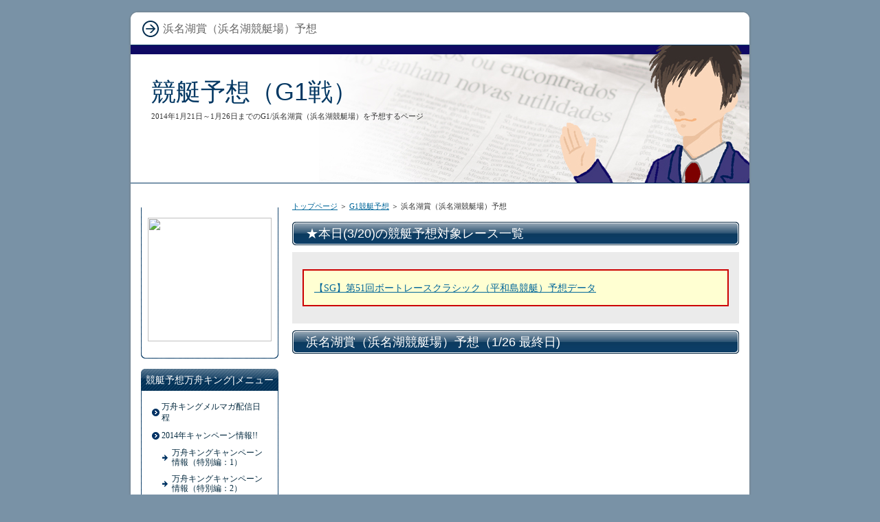

--- FILE ---
content_type: text/html
request_url: http://www.kyotei-haou.com/g1/2014hamanako1-yosou.html
body_size: 89424
content:
<?xml version="1.0" encoding="Shift_JIS"?>
<!DOCTYPE html PUBLIC "-//W3C//DTD XHTML 1.0 Transitional//EN" "http://www.w3.org/TR/xhtml1/DTD/xhtml1-transitional.dtd">
<html xmlns="http://www.w3.org/1999/xhtml" xml:lang="ja" lang="ja">
<head>
<meta http-equiv="Content-Type" content="text/html; charset=Shift_JIS" />
<meta http-equiv="Content-Style-Type" content="text/css" />
<title>2014.01.21～01.26|浜名湖賞（浜名湖競艇場）予想</title>
<meta name="keywords" content="浜名湖賞,浜名湖競艇場,G1,予想" />
<meta name="description" content="2014年1月21日～1月26日までのG1/浜名湖賞（浜名湖競艇場）を予想するページ" />
<link rel="stylesheet" href="../styles.css" type="text/css" />

<link rel="alternate" type="application/rss+xml" title="RSS" href="http://www.kyotei-haou.com/rss.xml" />
<link rel="alternate" media="handheld" href="http://www.kyotei-haou.com/g1/2014hamanako1-yosou.html" />
</head>

<body>
<div id="container">

<div id="rndtop">
<h1>浜名湖賞（浜名湖競艇場）予想</h1>
</div>
<div id="rndbody">
<div id="header">
<h2><span><a href="../">競艇予想（G1戦）</a></span></h2>
<div id="headertext">2014年1月21日～1月26日までのG1/浜名湖賞（浜名湖競艇場）を予想するページ</div>
</div>
<div id="contents">
<div id="main">
<div id="siteNavi"><a href="../">トップページ</a> ＞ <a href="../g1/">G1競艇予想</a> ＞ 浜名湖賞（浜名湖競艇場）予想</div>
<h3><span>★本日(3/20)の競艇予想対象レース一覧</span></h3>
<div class="graybg"><div class="ylwbox">
<a href="http://www.kyotei-haou.com/sg/classic2016-yosou.html">【SG】第51回ボートレースクラシック（平和島競艇）予想データ</a><br />
</div>
</div>

<h3><span>浜名湖賞（浜名湖競艇場）予想（1/26 最終日)</span></h3>

<div id="text1">

<script async src="//pagead2.googlesyndication.com/pagead/js/adsbygoogle.js"></script>
<!-- レスポンス -->
<ins class="adsbygoogle"
style="display:block"
data-ad-client="ca-pub-7317310481969385"
data-ad-slot="4471609351"
data-ad-format="auto"></ins>
<script>
(adsbygoogle = window.adsbygoogle || []).push({});
</script>
<br/>
<br/>
<br/>
それでは早速、<strong>浜名湖賞</strong><br/>
（浜名湖競艇場）の大会最終日の予想をしていきます。<br/>
<br/>
<br/>
<br/>
<h4><span style="color:#FF0A0A">浜名湖競艇場コースデータ(2013年12月時点）</span></h4><br/>
<br/>
1着率：<span style="color:#0A15FF">1コース>2コース>3コース>4コース>5コース>6コース</span><br/>
2着率：<span style="color:#0A15FF">2コース>1コース>4コース>3コース>5コース>6コース</span><br/>
3着率：<span style="color:#0A15FF">3コース>4コース>5コース>2コース>6コース>1コース</span><br/>
<br/>
<br/>
<br/>
<h4><span style="color:#FF0A0A">今日の予想/狙い目選手条件!!</span></h4><br/>
<br/>
初日～5日目までのデータをご参考に～。<br/>
↓　↓　↓<br/>
<a href="http://www.kyotei-haou.com/g1/2014hamanako1-data.html" target="_blank"><img src="../img/button_003.jpg" /></a><br/>
<br/>
<br/>
<br/>
<h4><span style="color:#FF0A0A">浜名湖賞（浜名湖競艇場）最終日を予想</span></h4><br/>
<br/>
<h5><span style="color:#0A15FF">1着の可能性が高い選手<br/>
（浜名湖賞 最終日)</span></h5><br/>
<br/>
<div class="rank1"><span style="color:#0A15FF">10R：1号艇 安達選手</span></div><br/>
信頼度アップ：<span style="color:#FF0A0A">なし</span><br/>
信頼度ダウン：<span style="color:#FF0A0A">展示タイム2位以下</span><br/>
条件：<span style="color:#FF0A0A">1コース進入</span><br/>
<br/>
<div class="rank2"><span style="color:#0A15FF">7R：5号艇 濱野谷選手</span></div><br/>
信頼度アップ：<span style="color:#FF0A0A">展示タイム1位</span><br/>
信頼度ダウン：<span style="color:#FF0A0A">展示タイム3位以下</span><br/>
条件：<span style="color:#FF0A0A">理想は4コース以内進入</span><br/>
<br/>
<br/>
<h5><span style="color:#0A15FF">上位2選手が抜けているレース<br/>
（浜名湖賞 最終日）</span></h5><br/>
<br/>
対象レースなし。<br/>
<br/>
<br/>
<h5><span style="color:#0A15FF">上位3選手が抜けているレース<br/>
（浜名湖賞 最終日)</span></h5><br/>
<br/>
<div class="rank1">12R：①・③・④</div><br/>
<br/>
<br/>
<h5><span style="color:#0A15FF">上位4選手が抜けているレース<br/>
（浜名湖賞 最終日)</span></h5><br/>
<br/>
<div class="rank1">4R：①・②・③・④</div><br/>
<div class="rank2">3R：①・②・④・⑥</div><br/>

</div>
<h3><span>浜名湖賞（浜名湖競艇場）予想（1/25 5日目)</span></h3>

<div id="text2">

<p>それでは早速、<strong>浜名湖賞</strong><br />（浜名湖競艇場）の大会5日目の予想をしていきます。</p>
<p>&nbsp;</p>
<p>&nbsp;</p>
<p>&nbsp;</p>
<h4><span style="color:#FF0A0A">浜名湖競艇場コースデータ(2013年12月時点）</span></h4>
<p>&nbsp;</p>
<p>1着率：<span style="color:#0A15FF">1コース>2コース>3コース>4コース>5コース>6コース</span><br />2着率：<span style="color:#0A15FF">2コース>1コース>4コース>3コース>5コース>6コース</span><br />3着率：<span style="color:#0A15FF">3コース>4コース>5コース>2コース>6コース>1コース</span></p>
<p>&nbsp;</p>
<p>&nbsp;</p>
<p>&nbsp;</p>
<h4><span style="color:#FF0A0A">今日の予想/狙い目選手条件!!</span></h4>
<p>&nbsp;</p>
<p>G1平均データと今節のデータを見比べながら、<br />狙い目の選手の条件を書いて<br />おきますので、予想の参考にしてみて下さいね。</p>
<p>&nbsp;</p>
<p>&nbsp;</p>
<p><span style="color:#FF0A0A">☆コース☆</span><br /><span style="color:#0A15FF"><br />2コース：連対率アップ<br />6コース：勝率・連対率・3連対率アップ<br /></span></p>
<p>&nbsp;</p>
<p>上記の条件に該当する選手は、5日目は特に狙い目！</p>
<p>&nbsp;</p>
<p><a href="http://www.kyotei-haou.com/g1/2014hamanako1-data.html" target="_blank">データ</a>を見ながら確率アップを期待！</p>
<p>&nbsp;</p>
<p><span style="color:#FF0A0A">☆展示タイム☆</span><br /><span style="color:#0A15FF"><br />展示タイム1位：勝率・連対率・3連対率アップ<br />展示タイム3位：3連対率アップ<br />展示タイム4位：勝率・連対率アップ<br />展示タイム6位：3連対率アップ<br /></span></p>
<p>&nbsp;</p>
<p>上記の条件に該当する選手は、5日目は特に狙い目！</p>
<p>&nbsp;</p>
<p>&nbsp;</p>
<p><span class="ylw">詳しいデータを見ながら確率アップを狙ってみましょう。</span><br />↓　↓　↓<br /><a href="http://www.kyotei-haou.com/g1/2014hamanako1-data.html" target="_blank"><img src="../img/button_003.jpg" /></a></p>
<p>&nbsp;</p>
<p>&nbsp;</p>
<p>&nbsp;</p>
<h4><span style="color:#FF0A0A">浜名湖賞（浜名湖競艇場）5日目を予想</span></h4>
<p>&nbsp;</p>
<h5><span style="color:#0A15FF">1着の可能性が高い選手
<p>（浜名湖賞 5日目)</span></h5></p>
<p>&nbsp;</p>
<div class="rank1"><span style="color:#0A15FF">5R：4号艇 三角選手</span></div>
<p>信頼度アップ：<span style="color:#FF0A0A">展示タイム2位</span><br />信頼度ダウン：<span style="color:#FF0A0A">展示タイム4位以下</span><br />条件：<span style="color:#FF0A0A">4コース以内進入</span></p>
<p>&nbsp;</p>
<div class="rank2"><span style="color:#0A15FF">12R：1号艇 毒島選手</span></div>
<p>信頼度アップ：<span style="color:#FF0A0A">展示タイム1位</span><br />信頼度ダウン：<span style="color:#FF0A0A">展示タイム3位以下</span><br />条件：<span style="color:#FF0A0A">1コース進入</span></p>
<p>&nbsp;</p>
<div class="rank3"><span style="color:#0A15FF">2R：3号艇 郷原選手</span></div>
<p>信頼度アップ：<span style="color:#FF0A0A">なし</span><br />信頼度ダウン：<span style="color:#FF0A0A">展示タイム2位以下</span><br />条件：<span style="color:#FF0A0A">3コース以内進入</span></p>
<p>&nbsp;</p>
<p>&nbsp;</p>
<h5><span style="color:#0A15FF">上位2選手が抜けているレース
<p>（浜名湖賞 5日目）</span></h5></p>
<p>&nbsp;</p>
<div class="rank1">1R：①-③</div>
<p>&nbsp;</p>
<p>&nbsp;</p>
<h5><span style="color:#0A15FF">上位3選手が抜けているレース
<p>（浜名湖賞 5日目)</span></h5></p>
<p>&nbsp;</p>
<p>対象レースなし。</p>
<p>&nbsp;</p>
<p>&nbsp;</p>
<h5><span style="color:#0A15FF">上位4選手が抜けているレース
<p>（浜名湖賞 5日目)</span></h5></p>
<p>&nbsp;</p>
<p>対象レースなし。</p>
<p>&nbsp;</p>
<p>&nbsp;</p>
<p>&nbsp;</p>
<p>■□■□■□■□■□■□■□■□■□■□■□■□</p>
<p>&nbsp;</p>
<p>2014年は万舟キング上田と一緒に<br />今まで以上に競艇予想力<br />アップを目指しましょう！</p>
<p>&nbsp;</p>
<p><strong><span style="color:#FF0A0A">詳細はコチラから</span></strong><br />⇒ <a href="http://www.kyotei-haou.com/campaign/index.html">http://www.kyotei-haou.com/campaign/index.html</a></p>
<p>&nbsp;</p>
<p>■□■□■□■□■□■□■□■□■□■□■□■□</p>

</div>
<h3><span>浜名湖賞（浜名湖競艇場）予想（1/24 4日目)</span></h3>

<div id="text3">

<p>それでは早速、<strong>浜名湖賞</strong><br />（浜名湖競艇場）の大会4日目の予想をしていきます。</p>
<p>&nbsp;</p>
<p>&nbsp;</p>
<p>&nbsp;</p>
<h4><span style="color:#FF0A0A">浜名湖競艇場コースデータ(2013年12月時点）</span></h4>
<p>&nbsp;</p>
<p>1着率：<span style="color:#0A15FF">1コース>2コース>3コース>4コース>5コース>6コース</span><br />2着率：<span style="color:#0A15FF">2コース>1コース>4コース>3コース>5コース>6コース</span><br />3着率：<span style="color:#0A15FF">3コース>4コース>5コース>2コース>6コース>1コース</span></p>
<p>&nbsp;</p>
<p>&nbsp;</p>
<p>&nbsp;</p>
<h4><span style="color:#FF0A0A">今日の予想/狙い目選手条件!!</span></h4>
<p>&nbsp;</p>
<p>G1平均データと今節のデータを見比べながら、<br />狙い目の選手の条件を書いて<br />おきますので、予想の参考にしてみて下さいね。</p>
<p>&nbsp;</p>
<p>&nbsp;</p>
<p><span style="color:#FF0A0A">☆コース☆</span><br /><span style="color:#0A15FF"><br />2コース：勝率アップ<br />3コース：勝率・連対率アップ<br />4コース：連対率・3連対率アップ<br />6コース：勝率・3連対率アップ<br /></span></p>
<p>&nbsp;</p>
<p>上記の条件に該当する選手は、4日目は特に狙い目！</p>
<p>&nbsp;</p>
<p><a href="http://www.kyotei-haou.com/g1/2014hamanako1-data.html" target="_blank">データ</a>を見ながら確率アップを期待！</p>
<p>&nbsp;</p>
<p><span style="color:#FF0A0A">☆展示タイム☆</span><br /><span style="color:#0A15FF"><br />展示タイム4位：勝率・連対率アップ<br />展示タイム5位：勝率アップ<br />展示タイム6位：勝率・連対率アップ<br /></span></p>
<p>&nbsp;</p>
<p>上記の条件に該当する選手は、4日目は特に狙い目！</p>
<p>&nbsp;</p>
<p>&nbsp;</p>
<p><span class="ylw">詳しいデータを見ながら確率アップを狙ってみましょう。</span><br />↓　↓　↓<br /><a href="http://www.kyotei-haou.com/g1/2014hamanako1-data.html" target="_blank"><img src="../img/button_003.jpg" /></a></p>
<p>&nbsp;</p>
<p>&nbsp;</p>
<p>&nbsp;</p>
<h4><span style="color:#FF0A0A">浜名湖賞（浜名湖競艇場）4日目を予想</span></h4>
<p>&nbsp;</p>
<h5><span style="color:#0A15FF">1着の可能性が高い選手
<p>（浜名湖賞 4日目)</span></h5></p>
<p>&nbsp;</p>
<div class="rank1"><span style="color:#0A15FF">12R：1号艇 濱野谷選手</span></div>
<p>信頼度アップ：<span style="color:#FF0A0A">展示タイム1位</span><br />信頼度ダウン：<span style="color:#FF0A0A">展示タイム3位以下</span><br />条件：<span style="color:#FF0A0A">1コース進入</span></p>
<p>&nbsp;</p>
<p>&nbsp;</p>
<h5><span style="color:#0A15FF">上位2選手が抜けているレース
<p>（浜名湖賞 4日目）</span></h5></p>
<p>&nbsp;</p>
<div class="rank1">8R：②-③</div>
<div class="rank2">9R：①-②</div>
<div class="rank3">1R：②-⑤</div>
<p>&nbsp;</p>
<p>&nbsp;</p>
<h5><span style="color:#0A15FF">上位3選手が抜けているレース
<p>（浜名湖賞 4日目)</span></h5></p>
<p>&nbsp;</p>
<p>対象レースなし。</p>
<p>&nbsp;</p>
<p>&nbsp;</p>
<h5><span style="color:#0A15FF">上位4選手が抜けているレース
<p>（浜名湖賞 4日目)</span></h5></p>
<p>&nbsp;</p>
<p>対象レースなし。</p>
<p>&nbsp;</p>
<p>&nbsp;</p>
<p>&nbsp;</p>
<p>■□■□■□■□■□■□■□■□■□■□■□■□</p>
<p>&nbsp;</p>
<p>2014年は万舟キング上田と一緒に<br />今まで以上に競艇予想力<br />アップを目指しましょう！</p>
<p>&nbsp;</p>
<p><strong><span style="color:#FF0A0A">詳細はコチラから</span></strong><br />⇒ <a href="http://www.kyotei-haou.com/campaign/index.html">http://www.kyotei-haou.com/campaign/index.html</a></p>
<p>&nbsp;</p>
<p>■□■□■□■□■□■□■□■□■□■□■□■□</p>

</div>
<h3><span>浜名湖賞（浜名湖競艇場）予想（1/23 3日目)</span></h3>

<div id="text4">

<p>それでは早速、<strong>浜名湖賞</strong><br />（浜名湖競艇場）の大会3日目の予想をしていきます。</p>
<p>&nbsp;</p>
<p>&nbsp;</p>
<p>&nbsp;</p>
<h4><span style="color:#FF0A0A">浜名湖競艇場コースデータ(2013年12月時点）</span></h4>
<p>&nbsp;</p>
<p>1着率：<span style="color:#0A15FF">1コース>2コース>3コース>4コース>5コース>6コース</span><br />2着率：<span style="color:#0A15FF">2コース>1コース>4コース>3コース>5コース>6コース</span><br />3着率：<span style="color:#0A15FF">3コース>4コース>5コース>2コース>6コース>1コース</span></p>
<p>&nbsp;</p>
<p>&nbsp;</p>
<p>&nbsp;</p>
<h4><span style="color:#FF0A0A">今日の予想/狙い目選手条件!!</span></h4>
<p>&nbsp;</p>
<p>G1平均データと今節のデータを見比べながら、<br />狙い目の選手の条件を書いて<br />おきますので、予想の参考にしてみて下さいね。</p>
<p>&nbsp;</p>
<p>&nbsp;</p>
<p><span style="color:#FF0A0A">☆コース☆</span><br /><span style="color:#0A15FF"><br />5コース：3連対率アップ<br />6コース：連対率・3連対率アップ<br /></span></p>
<p>&nbsp;</p>
<p>上記の条件に該当する選手は、3日目は特に狙い目！</p>
<p>&nbsp;</p>
<p><a href="http://www.kyotei-haou.com/g1/2014hamanako1-data.html" target="_blank">データ</a>を見ながら確率アップを期待！</p>
<p>&nbsp;</p>
<p><span style="color:#FF0A0A">☆展示タイム☆</span><br /><span style="color:#0A15FF"><br />展示タイム1位：連対率・3連対率アップ<br />展示タイム3位：勝率・連対率アップ<br />展示タイム6位：連対率アップ<br /></span></p>
<p>&nbsp;</p>
<p>上記の条件に該当する選手は、3日目は特に狙い目！</p>
<p>&nbsp;</p>
<p>&nbsp;</p>
<p><span class="ylw">詳しいデータを見ながら確率アップを狙ってみましょう。</span><br />↓　↓　↓<br /><a href="http://www.kyotei-haou.com/g1/2014hamanako1-data.html" target="_blank"><img src="../img/button_003.jpg" /></a></p>
<p>&nbsp;</p>
<p>&nbsp;</p>
<p>&nbsp;</p>
<h4><span style="color:#FF0A0A">浜名湖賞（浜名湖競艇場）3日目を予想</span></h4>
<p>&nbsp;</p>
<h5><span style="color:#0A15FF">1着の可能性が高い選手
<p>（浜名湖賞 3日目)</span></h5></p>
<p>&nbsp;</p>
<div class="rank1"><span style="color:#0A15FF">12R：4号艇 毒島選手</span></div>
<p>信頼度アップ：<span style="color:#FF0A0A">展示タイム1位</span><br />信頼度ダウン：<span style="color:#FF0A0A">展示タイム3位以下</span><br />条件：<span style="color:#FF0A0A">4コース以内進入</span></p>
<p>&nbsp;</p>
<div class="rank2"><span style="color:#0A15FF">6R：4号艇 安達選手</span></div>
<p>信頼度アップ：<span style="color:#FF0A0A">なし</span><br />信頼度ダウン：<span style="color:#FF0A0A">展示タイム2位以下</span><br />条件：<span style="color:#FF0A0A">4コース以内進入</span></p>
<p>&nbsp;</p>
<p>&nbsp;</p>
<h5><span style="color:#0A15FF">上位2選手が抜けているレース
<p>（浜名湖賞 3日目）</span></h5></p>
<p>&nbsp;</p>
<p>対象レースなし。</p>
<p>&nbsp;</p>
<p>&nbsp;</p>
<h5><span style="color:#0A15FF">上位3選手が抜けているレース
<p>（浜名湖賞 3日目)</span></h5></p>
<p>&nbsp;</p>
<p>対象レースなし。</p>
<p>&nbsp;</p>
<p>&nbsp;</p>
<h5><span style="color:#0A15FF">上位4選手が抜けているレース
<p>（浜名湖賞 3日目)</span></h5></p>
<p>&nbsp;</p>
<p>対象レースなし。</p>
<p>&nbsp;</p>
<p>&nbsp;</p>
<p>&nbsp;</p>
<p>■□■□■□■□■□■□■□■□■□■□■□■□</p>
<p>&nbsp;</p>
<p>2014年は万舟キング上田と一緒に<br />今まで以上に競艇予想力<br />アップを目指しましょう！</p>
<p>&nbsp;</p>
<p><strong><span style="color:#FF0A0A">詳細はコチラから</span></strong><br />⇒ <a href="http://www.kyotei-haou.com/campaign/index.html">http://www.kyotei-haou.com/campaign/index.html</a></p>
<p>&nbsp;</p>
<p>■□■□■□■□■□■□■□■□■□■□■□■□</p>

</div>
<h3><span>浜名湖賞（浜名湖競艇場）予想（1/22 2日目)</span></h3>

<div id="text5">

<p>それでは早速、<strong>浜名湖賞</strong><br />（浜名湖競艇場）の大会2日目の予想をしていきます。</p>
<p>&nbsp;</p>
<p>&nbsp;</p>
<p>&nbsp;</p>
<h4><span style="color:#FF0A0A">浜名湖競艇場コースデータ(2013年12月時点）</span></h4>
<p>&nbsp;</p>
<p>1着率：<span style="color:#0A15FF">1コース>2コース>3コース>4コース>5コース>6コース</span><br />2着率：<span style="color:#0A15FF">2コース>1コース>4コース>3コース>5コース>6コース</span><br />3着率：<span style="color:#0A15FF">3コース>4コース>5コース>2コース>6コース>1コース</span></p>
<p>&nbsp;</p>
<p>&nbsp;</p>
<p>&nbsp;</p>
<h4><span style="color:#FF0A0A">今日の予想/狙い目選手条件!!</span></h4>
<p>&nbsp;</p>
<p>G1平均データと今節のデータを見比べながら、<br />狙い目の選手の条件を書いて<br />おきますので、予想の参考にしてみて下さいね。</p>
<p>&nbsp;</p>
<p>&nbsp;</p>
<p><span style="color:#FF0A0A">☆コース☆</span><br /><span style="color:#0A15FF"><br />2コース：勝率アップ<br />4コース：3連対率アップ<br />6コース：連対率・3連対率アップ<br /></span></p>
<p>&nbsp;</p>
<p>上記の条件に該当する選手は、2日目は特に狙い目！</p>
<p>&nbsp;</p>
<p><a href="http://www.kyotei-haou.com/g1/2014hamanako1-data.html" target="_blank">データ</a>を見ながら確率アップを期待！</p>
<p>&nbsp;</p>
<p><span style="color:#FF0A0A">☆展示タイム☆</span><br /><span style="color:#0A15FF"><br />展示タイム3位：勝率・連対率・3連対率アップ<br />展示タイム4位：勝率・連対率・3連対率アップ<br /></span></p>
<p>&nbsp;</p>
<p>上記の条件に該当する選手は、2日目は特に狙い目！</p>
<p>&nbsp;</p>
<p>&nbsp;</p>
<p><span class="ylw">詳しいデータを見ながら確率アップを狙ってみましょう。</span><br />↓　↓　↓<br /><a href="http://www.kyotei-haou.com/g1/2014hamanako1-data.html" target="_blank"><img src="../img/button_003.jpg" /></a></p>
<p>&nbsp;</p>
<p>&nbsp;</p>
<p>&nbsp;</p>
<h4><span style="color:#FF0A0A">浜名湖賞（浜名湖競艇場）2日目を予想</span></h4>
<p>&nbsp;</p>
<h5><span style="color:#0A15FF">1着の可能性が高い選手
<p>（浜名湖賞 2日目)</span></h5></p>
<p>&nbsp;</p>
<div class="rank1"><span style="color:#0A15FF">7R：3号艇 毒島選手</span></div>
<p>信頼度アップ：<span style="color:#FF0A0A">なし</span><br />信頼度ダウン：<span style="color:#FF0A0A">展示タイム2位以下</span><br />条件：<span style="color:#FF0A0A">3コース以内進入</span></p>
<p>&nbsp;</p>
<div class="rank2"><span style="color:#0A15FF">6R：2号艇 安達選手</span></div>
<p>信頼度アップ：<span style="color:#FF0A0A">なし</span><br />信頼度ダウン：<span style="color:#FF0A0A">展示タイム2位以下</span><br />条件：<span style="color:#FF0A0A">2コース以内進入</span></p>
<p>&nbsp;</p>
<div class="rank3"><span style="color:#0A15FF">8R：4号艇 濱野谷選手</span></div>
<p>信頼度アップ：<span style="color:#FF0A0A">なし</span><br />信頼度ダウン：<span style="color:#FF0A0A">展示タイム2位以下</span><br />条件：<span style="color:#FF0A0A">4コース以内進入</span></p>
<p>&nbsp;</p>
<p>&nbsp;</p>
<h5><span style="color:#0A15FF">上位2選手が抜けているレース
<p>（浜名湖賞 2日目）</span></h5></p>
<p>&nbsp;</p>
<p>対象レースなし。</p>
<p>&nbsp;</p>
<p>&nbsp;</p>
<h5><span style="color:#0A15FF">上位3選手が抜けているレース
<p>（浜名湖賞 2日目)</span></h5></p>
<p>&nbsp;</p>
<p>対象レースなし。</p>
<p>&nbsp;</p>
<p>&nbsp;</p>
<h5><span style="color:#0A15FF">上位4選手が抜けているレース
<p>（浜名湖賞 2日目)</span></h5></p>
<p>&nbsp;</p>
<div class="rank1">9R：①・④・⑤・⑥</div>
<p>&nbsp;</p>
<p>&nbsp;</p>
<p>&nbsp;</p>
<p>■□■□■□■□■□■□■□■□■□■□■□■□</p>
<p>&nbsp;</p>
<p>2014年は万舟キング上田と一緒に<br />今まで以上に競艇予想力<br />アップを目指しましょう！</p>
<p>&nbsp;</p>
<p><strong><span style="color:#FF0A0A">詳細はコチラから</span></strong><br />⇒ <a href="http://www.kyotei-haou.com/campaign/index.html">http://www.kyotei-haou.com/campaign/index.html</a></p>
<p>&nbsp;</p>
<p>■□■□■□■□■□■□■□■□■□■□■□■□</p>

</div>
<h3><span>浜名湖賞（浜名湖競艇場）予想（1/21 初日)</span></h3>

<div id="text6">

それでは早速、<strong>浜名湖賞</strong><br/>
（浜名湖競艇場）の大会初日の予想をしていきます。<br/>
<br/>
<br/>
<br/>
<h4><span style="color:#FF0A0A">浜名湖競艇場コースデータ(2013年12月時点）</span></h4><br/>
<br/>
1着率：<span style="color:#0A15FF">1コース>2コース>3コース>4コース>5コース>6コース</span><br/>
2着率：<span style="color:#0A15FF">2コース>1コース>4コース>3コース>5コース>6コース</span><br/>
3着率：<span style="color:#0A15FF">3コース>4コース>5コース>2コース>6コース>1コース</span><br/>
<br/>
<br/>
<br/>
<h4><span style="color:#FF0A0A">今日の予想/狙い目選手条件!!</span></h4><br/>
<br/>
特に初日注目したい選手の条件は・・・。<br/>
<br/>
<span style="color:#FF0A0A">★1コース選手</span><br/>
<span style="color:#0A15FF">展示1位⇒勝率（61.3％）・連対率(75.2％)・3連対率（82.5％）<br/>
展示2位⇒勝率（62.6％）・連対率（82.4％）・3連対率(87.0％)<br/>
展示3位⇒勝率（51.1％）・連対率（71.3％）・3連対率(75.5％)<br/>
展示4位⇒勝率（44.6％）・連対率（72.3％）・3連対率(75.9％)<br/>
展示5位⇒勝率（41.1％）・連対率（61.6％）<br/>
展示6位⇒勝率（52.9％）・連対率（67.1％）・3連対率（80.0％）<br/>
</span><br/>
<br/>
<span style="color:#FF0A0A">★2コース選手</span><br/>
<span style="color:#0A15FF">展示1位⇒勝率(18.2％)・連対率(46.3％）<br/>
展示4位⇒・3連対率(64.4％)<br/>
</span><br/>
<br/>
<span style="color:#FF0A0A">★3コース選手</span><br/>
<span style="color:#0A15FF">展示1位⇒勝率(16.9％)・連対率(43.2％）・3連対率(60.2％)<br/>
</span><br/>
<br/>
<span style="color:#FF0A0A">★4コース選手</span><br/>
<span style="color:#0A15FF">展示1位⇒勝率（14.0％）<br/>
展示2位⇒連対率（36.4％）・3連対率(57.6％)<br/>
</span><br/>
<br/>
<span style="color:#FF0A0A">★5コース選手</span><br/>
<span style="color:#0A15FF">展示1位⇒3連対率（44.0％）<br/>
展示2位⇒連対率（20.9％）<br/>
展示6位⇒勝率（9.8％）<br/>
</span><br/>
<br/>
<span style="color:#FF0A0A">★6コース選手</span><br/>
<span style="color:#0A15FF">展示1位⇒連対率（12.7％）・3連対率（41.2％）<br/>
展示2位⇒勝率（4.4％）<br/>
</span><br/>
<br/>
<br/>
<span class="ylw">★詳しいデータはコチラで情報公開していきます。</span><br/>
↓　↓　↓<br/>
<a href="http://www.kyotei-haou.com/g1/2014hamanako1-data.html" target="_blank"><img src="../img/button_003.jpg" /></a><br/>
<br/>
<br/>
<br/>
<h4><span style="color:#FF0A0A">浜名湖賞（浜名湖競艇場）初日を予想</span></h4><br/>
<br/>
<h5><span style="color:#0A15FF">1着の可能性が高い選手<br/>
（浜名湖賞 初日)</span></h5><br/>
<br/>
<div class="rank1"><span style="color:#0A15FF">7R：1号艇 毒島選手</span></div><br/>
信頼度アップ：<span style="color:#FF0A0A">展示タイム1位</span><br/>
信頼度ダウン：<span style="color:#FF0A0A">展示タイム3位以下</span><br/>
条件：<span style="color:#FF0A0A">1コース進入</span><br/>
<br/>
<div class="rank2"><span style="color:#0A15FF">10R：2号艇 吉田選手</span></div><br/>
信頼度アップ：<span style="color:#FF0A0A">なし</span><br/>
信頼度ダウン：<span style="color:#FF0A0A">展示タイム2位以下</span><br/>
条件：<span style="color:#FF0A0A">2コース以内進入</span><br/>
<br/>
<br/>
<h5><span style="color:#0A15FF">上位2選手が抜けているレース<br/>
（浜名湖賞 初日）</span></h5><br/>
<br/>
<div class="rank1">1R：①-④</div><br/>
<div class="rank2">2R：②-③</div><br/>
<br/>
<br/>
<h5><span style="color:#0A15FF">上位3選手が抜けているレース<br/>
（浜名湖賞 初日)</span></h5><br/>
<br/>
<div class="rank1">7R：①・②・③</div><br/>
<br/>
<br/>
<h5><span style="color:#0A15FF">上位4選手が抜けているレース<br/>
（浜名湖賞 初日)</span></h5><br/>
<br/>
<div class="rank1">5R：①・②・③・⑤</div><br/>
<br/>
<br/>
<br/>
<script async src="//pagead2.googlesyndication.com/pagead/js/adsbygoogle.js"></script>
<!-- レスポンス -->
<ins class="adsbygoogle"
style="display:block"
data-ad-client="ca-pub-7317310481969385"
data-ad-slot="4471609351"
data-ad-format="auto"></ins>
<script>
(adsbygoogle = window.adsbygoogle || []).push({});
</script>
<br/>
<br/>
<br/>

</div>

<div id="space2"><a href="http://p.tl/yBGL" target="_blank"><img src="http://www.keiba-free.com/banner/spi/spi_468_60.gif"></a>
</div>

<div id="entrylist"><h4>2014.01.21～01.26|浜名湖賞（浜名湖競艇場）予想関連ページ</h4>

<dl>
<dt><a href="../g1/2016toda1-yosou.html">戸田プリムローズ（戸田競艇場）予想</a></dt>
<dt><a href="../g1/2016toda1-data.html">戸田プリムローズ（戸田競艇場）データ</a></dt>
<dt><a href="../g1/2016ashiya1-yosou.html">全日本王座決定戦（芦屋競艇場）予想</a></dt>
<dt><a href="../g1/2016ashiya1-data.html">全日本王座決定戦（芦屋競艇場）データ</a></dt>
<dt><a href="../g1/2016suminoe1-yosou.html">太閤賞（住之江競艇場）予想</a></dt>
<dt><a href="../g1/2016suminoe1-data.html">太閤賞（住之江競艇場）データ</a></dt>
<dt><a href="../g1/2016gamagori1-yosou.html">東海地区選手権（蒲郡競艇場）予想</a></dt>
<dt><a href="../g1/2016gamagori1-data.html">東海地区選手権（蒲郡競艇場）データ</a></dt>
<dt><a href="../g1/2016miyajima1-yosou.html">中国地区選手権（宮島競艇場）予想</a></dt>
<dt><a href="../g1/2016miyajima1-data.html">中国地区選手権（宮島競艇場）データ</a></dt>
<dt><a href="../g1/2016oomura1-yosou.html">九州地区選手権（大村競艇場）予想</a></dt>
<dt><a href="../g1/2016oomura1-data.html">九州地区選手権（大村競艇場）データ</a></dt>
<dt><a href="../g1/2016amagasaki2-yosou.html">近畿地区選手権（尼崎競艇場）予想</a></dt>
<dt><a href="../g1/2016amagasaki2-data.html">近畿地区選手権（尼崎競艇場）データ</a></dt>
<dt><a href="../g1/2016marugame1-yosou.html">四国地区選手権（丸亀競艇場）予想</a></dt>
<dt><a href="../g1/2016marugame1-data.html">四国地区選手権（丸亀競艇場）データ</a></dt>
<dt><a href="../g1/2016tamagawa1-yosou.html">関東地区選手権（多摩川競艇場）予想</a></dt>
<dt><a href="../g1/2016tamagawa1-data.html">関東地区選手権（多摩川競艇場）データ</a></dt>
<dt><a href="../g1/2016tokuyama1-yosou.html">徳山クラウン争奪戦（徳山競艇場）予想</a></dt>
<dt><a href="../g1/2016tokuyama1-data.html">徳山クラウン争奪戦（徳山競艇場）データ</a></dt>
<dt><a href="../g1/2016karatu1-yosou.html">全日本王者決定戦（唐津競艇場）予想</a></dt>
<dt><a href="../g1/2016karatu1-data.html">全日本王者決定戦（唐津競艇場）データ</a></dt>
<dt><a href="../g1/2016amagasaki1-yosou.html">尼崎センプルカップ（尼崎競艇場）予想</a></dt>
<dt><a href="../g1/2016amagasaki1-data.html">尼崎センプルカップ（尼崎競艇場）データ</a></dt>
<dt><a href="../g1/2015heiwajima2-yosou.html">トーキョー・ベイ・カップ（平和島競艇場）予想</a></dt>
<dt><a href="../g1/2015heiwajima2-data.html">トーキョー・ベイ・カップ（平和島競艇場）データ</a></dt>
<dt><a href="../g1/2015kojima3-yosou.html">児島キングカップ（児島競艇場）予想</a></dt>
<dt><a href="../g1/2015kojima3-data.html">児島キングカップ（児島競艇場）データ</a></dt>
<dt><a href="../g1/2015gamagori1-yosou.html">オールジャパン竹島特別（蒲郡競艇場）予想</a></dt>
<dt><a href="../g1/2015gamagori1-data.html">オールジャパン竹島特別（蒲郡競艇場）データ</a></dt>
<dt><a href="../g1/2015miyajima3-yosou.html">宮島チャンピオンカップ（宮島競艇場）予想</a></dt>
<dt><a href="../g1/2015miyajima3-data.html">宮島チャンピオンカップ（宮島競艇場）データ</a></dt>
<dt><a href="../g1/2015biwako2-yosou.html">びわこ大賞（びわこ競艇場）予想</a></dt>
<dt><a href="../g1/2015biwako2-data.html">びわこ大賞（びわこ競艇場）データ</a></dt>
<dt><a href="../g1/2015simonoseki1-yosou.html">競帝王決定戦（下関競艇場）予想</a></dt>
<dt><a href="../g1/2015simonoseki1-data.html">競帝王決定戦（下関競艇場）データ</a></dt>
<dt><a href="../g1/2015suminoe2-yosou.html">高松宮記念特別競走（住之江競艇場）予想</a></dt>
<dt><a href="../g1/2015suminoe2-data.html">高松宮記念特別競走（住之江競艇場）データ</a></dt>
<dt><a href="../g1/2015miyajima2-yosou.html">大渦大賞（宮島競艇場）予想</a></dt>
<dt><a href="../g1/2015miyajima2-data.html">大渦大賞（宮島競艇場）データ</a></dt>
<dt><a href="../g1/2015amagasaki1-yosou.html">第２回ヤングダービー（尼崎競艇場）予想</a></dt>
<dt><a href="../g1/2015amagasaki1-data.html">第２回ヤングダービー（尼崎競艇場）データ</a></dt>
<dt><a href="../g1/2015kiryu1-yosou.html">赤城雷神杯（桐生競艇場）予想</a></dt>
<dt><a href="../g1/2015kiryu1-data.html">赤城雷神杯（桐生競艇場）データ</a></dt>
<dt><a href="../g1/2015mikuni2-yosou.html">北陸艇王決戦（三国競艇場）予想</a></dt>
<dt><a href="../g1/2015mikuni2-data.html">北陸艇王決戦（三国競艇場）データ</a></dt>
<dt><a href="../g1/2015tamagawa2-yosou.html">ウェイキーカップ（多摩川競艇場）予想</a></dt>
<dt><a href="../g1/2015tamagawa2-data.html">ウェイキーカップ（多摩川競艇場）データ</a></dt>
<dt><a href="../g1/2015marugame3-yosou.html">レディースチャンピオン（丸亀競艇場）予想</a></dt>
<dt><a href="../g1/2015marugame3-data.html">レディースチャンピオン（丸亀競艇場）データ</a></dt>
<dt><a href="../g1/2015hamanako2-yosou.html">浜名湖賞（浜名湖競艇場）予想</a></dt>
<dt><a href="../g1/2015hamanako2-data.html">浜名湖賞（浜名湖競艇場）データ</a></dt>
<dt><a href="../g1/2015fukuoka1-yosou.html">福岡チャンピオンカップ（福岡競艇場）予想</a></dt>
<dt><a href="../g1/2015fukuoka1-data.html">福岡チャンピオンカップ（福岡競艇場）データ</a></dt>
<dt><a href="../g1/2015edogawa1-yosou.html">江戸川大賞　開設６０周年記念（江戸川競艇場）予想</a></dt>
<dt><a href="../g1/2015edogawa1-data.html">江戸川大賞　開設６０周年記念（江戸川競艇場）データ</a></dt>
<dt><a href="../g1/2015wakamatu1-yosou.html">全日本覇者決定戦（若松競艇場）予想</a></dt>
<dt><a href="../g1/2015wakamatu1-data.html">全日本覇者決定戦（若松競艇場）データ</a></dt>
<dt><a href="../g1/2015marugame2-yosou.html">京極賞（丸亀競艇場）予想</a></dt>
<dt><a href="../g1/2015marugame2-data.html">京極賞（丸亀競艇場）データ</a></dt>
<dt><a href="../g1/2015tu1-yosou.html">つつじ賞王座決定戦（津競艇場）予想</a></dt>
<dt><a href="../g1/2015tu1-data.html">つつじ賞王座決定戦（津競艇場）データ</a></dt>
<dt><a href="../g1/2015tokoname2-yosou.html">トコタンキング決定戦（常滑競艇場）予想</a></dt>
<dt><a href="../g1/2015tokoname2-data.html">トコタンキング決定戦（常滑競艇場）データ</a></dt>
<dt><a href="../g1/2015kojima2-yosou.html">マスターズチャンピオン（児島競艇場）予想</a></dt>
<dt><a href="../g1/2015kojima2-data.html">マスターズチャンピオン（児島競艇場）データ</a></dt>
<dt><a href="../g1/2015oomura1-yosou.html">海の王者決定戦（大村競艇場）予想</a></dt>
<dt><a href="../g1/2015oomura1-data.html">海の王者決定戦（大村競艇場）データ</a></dt>
<dt><a href="../g1/2015tamagawa1-yosou.html">ウェイキーカップ（多摩川競艇場）予想</a></dt>
<dt><a href="../g1/2015tamagawa1-data.html">ウェイキーカップ（多摩川競艇場）データ</a></dt>
<dt><a href="../g1/2015heiwajima1-yosou.html">ダイヤモンドカップ（平和島競艇場）予想</a></dt>
<dt><a href="../g1/2015heiwajima1-data.html">ダイヤモンドカップ（平和島競艇場）データ</a></dt>
<dt><a href="../g1/2015tokoname1-yosou.html">トコタンキング決定戦（常滑競艇場）予想</a></dt>
<dt><a href="../g1/2015tokoname1-data.html">トコタンキング決定戦（常滑競艇場）データ</a></dt>
<dt><a href="../g1/2015mikuni1-yosou.html">北陸艇王決戦（三国競艇場）予想</a></dt>
<dt><a href="../g1/2015mikuni1-data.html">北陸艇王決戦（三国競艇場）データ</a></dt>
<dt><a href="../g1/2015ashiya1-yosou.html">全日本王座決定戦（芦屋競艇場）予想</a></dt>
<dt><a href="../g1/2015ashiya1-data.html">全日本王座決定戦（芦屋競艇場）データ</a></dt>
<dt><a href="../g1/2015marugame1-yosou.html">四国地区選手権（丸亀競艇場）予想</a></dt>
<dt><a href="../g1/2015marugame1-data.html">四国地区選手権（丸亀競艇場）データ</a></dt>
<dt><a href="../g1/2015hamanako1-yosou.html">東海地区選手権（浜名湖競艇場）予想</a></dt>
<dt><a href="../g1/2015hamanako1-data.html">東海地区選手権（浜名湖競艇場）データ</a></dt>
<dt><a href="../g1/2015karatu2-yosou.html">九州地区選手権（唐津競艇場）予想</a></dt>
<dt><a href="../g1/2015karatu2-data.html">九州地区選手権（唐津競艇場）データ</a></dt>
<dt><a href="../g1/2015kojima1-yosou.html">中国地区選手権（児島競艇場）予想</a></dt>
<dt><a href="../g1/2015kojima1-data.html">中国地区選手権（児島競艇場）データ</a></dt>
<dt><a href="../g1/2015biwako1-yosou.html">近畿地区選手権（びわこ競艇場）予想</a></dt>
<dt><a href="../g1/2015biwako1-data.html">近畿地区選手権（びわこ競艇場）データ</a></dt>
<dt><a href="../g1/2015toda1-yosou.html">関東地区選手権（戸田競艇場）予想</a></dt>
<dt><a href="../g1/2015toda1-data.html">関東地区選手権（戸田競艇場）データ</a></dt>
<dt><a href="../g1/2015suminoe1-yosou.html">太閤賞（住之江競艇場）予想</a></dt>
<dt><a href="../g1/2015suminoe1-data.html">太閤賞（住之江競艇場）データ</a></dt>
<dt><a href="../g1/2015miyajima1-yosou.html">宮島チャンピオンカップ（宮島競艇場）予想</a></dt>
<dt><a href="../g1/2015miyajima1-data.html">宮島チャンピオンカップ（宮島競艇場）データ</a></dt>
<dt><a href="../g1/2015karatu1-yosou.html">全日本王者決定戦（唐津競艇場）予想</a></dt>
<dt><a href="../g1/2015karatu1-data.html">全日本王者決定戦（唐津競艇場）データ</a></dt>
<dt><a href="../g1/2014hamanako2-yosou.html">浜名湖賞（浜名湖競艇場）予想</a></dt>
<dt><a href="../g1/2014hamanako2-data.html">浜名湖賞（浜名湖競艇場）データ</a></dt>
<dt><a href="../g1/2014fukuoka1-yosou.html">福岡チャンピオンカップ（福岡競艇場）予想</a></dt>
<dt><a href="../g1/2014fukuoka1-data.html">福岡チャンピオンカップ（福岡競艇場）データ</a></dt>
<dt><a href="../g1/2014miyajima1-yosou.html">大渦大賞（宮島競艇場）予想</a></dt>
<dt><a href="../g1/2014miyajima1-data.html">大渦大賞（宮島競艇場）データ</a></dt>
<dt><a href="../g1/2014toda3-yosou.html">戸田プリムローズ（戸田競艇場）予想</a></dt>
<dt><a href="../g1/2014toda3-data.html">戸田プリムローズ（戸田競艇場）データ</a></dt>
<dt><a href="../g1/2014simonoseki3-yosou.html">競帝王決定戦（下関競艇場）予想</a></dt>
<dt><a href="../g1/2014simonoseki3-data.html">競帝王決定戦（下関競艇場）データ</a></dt>
<dt><a href="../g1/2014suminoe3-yosou.html">高松宮記念特別競走（住之江競艇場）予想</a></dt>
<dt><a href="../g1/2014suminoe3-data.html">高松宮記念特別競走（住之江競艇場）データ</a></dt>
<dt><a href="../g1/2014toda2-yosou.html">第１回ヤングダービー（戸田競艇場）予想</a></dt>
<dt><a href="../g1/2014toda2-data.html">第１回ヤングダービー（戸田競艇場）データ</a></dt>
<dt><a href="../g1/2014tokuyama1-yosou.html">徳山クラウン争奪戦（徳山競艇場）予想</a></dt>
<dt><a href="../g1/2014tokuyama1-data.html">徳山クラウン争奪戦（徳山競艇場）データ</a></dt>
<dt><a href="../g1/2014kiryu1-yosou.html">赤城雷神杯（桐生競艇場）予想</a></dt>
<dt><a href="../g1/2014kiryu1-data.html">赤城雷神杯（桐生競艇場）データ</a></dt>
<dt><a href="../g1/2014kojima1-yosou.html">児島キングカップ（児島競艇場）予想</a></dt>
<dt><a href="../g1/2014kojima1-data.html">児島キングカップ（児島競艇場）データ</a></dt>
<dt><a href="../g1/2014gamagori1-yosou.html">オールジャパン竹島特別（蒲郡競艇場）予想</a></dt>
<dt><a href="../g1/2014gamagori1-data.html">オールジャパン竹島特別（蒲郡競艇場）データ</a></dt>
<dt><a href="../g1/2014amagasaki1-yosou.html">尼崎センプルカップ（尼崎競艇場）予想</a></dt>
<dt><a href="../g1/2014amagasaki1-data.html">尼崎センプルカップ（尼崎競艇場）データ</a></dt>
<dt><a href="../g1/2014wakamatu1-yosou.html">全日本覇者決定戦（若松競艇場）予想</a></dt>
<dt><a href="../g1/2014wakamatu1-data.html">全日本覇者決定戦（若松競艇場）データ</a></dt>
<dt><a href="../g1/2014edogawa1-yosou.html">江戸川大賞（江戸川競艇場）予想</a></dt>
<dt><a href="../g1/2014edogawa1-data.html">江戸川大賞（江戸川競艇場）データ</a></dt>
<dt><a href="../g1/2014marugame2-yosou.html">京極賞（丸亀競艇場）予想</a></dt>
<dt><a href="../g1/2014marugame2-data.html">京極賞（丸亀競艇場）データ</a></dt>
<dt><a href="../g1/2014heiwajima2-yosou.html">トーキョー・ベイ・カップ（平和島競艇場）予想</a></dt>
<dt><a href="../g1/2014heiwajima2-data.html">トーキョー・ベイ・カップ（平和島競艇場）データ</a></dt>
<dt><a href="../g1/2014tu1-yosou.html">つつじ賞王座決定戦（津競艇場）予想</a></dt>
<dt><a href="../g1/2014tu1-data.html">つつじ賞王座決定戦（津競艇場）データ</a></dt>
<dt><a href="../g1/2014karatu1-yosou.html">マスターズチャンピオン|名人戦（唐津競艇場）予想</a></dt>
<dt><a href="../g1/2014karatu1-data.html">マスターズチャンピオン|名人戦（唐津競艇場）データ</a></dt>
<dt><a href="../g1/2014oomura1-yosou.html">海の王者決定戦（大村競艇場）予想</a></dt>
<dt><a href="../g1/2014oomura1-data.html">海の王者決定戦（大村競艇場）データ</a></dt>
<dt><a href="../g1/2014biwako2-yosou.html">びわこ大賞（琵琶湖競艇場）予想</a></dt>
<dt><a href="../g1/2014biwako2-data.html">びわこ大賞（琵琶湖競艇場）データ</a></dt>
<dt><a href="../g1/2014tokoname2-yosou.html">マーメイドグランプリ（常滑競艇場）予想</a></dt>
<dt><a href="../g1/2014tokoname2-data.html">マーメイドグランプリ（常滑競艇場）データ</a></dt>
<dt><a href="../g1/2014biwako1-yosou.html">びわこ大賞（琵琶湖競艇場）予想</a></dt>
<dt><a href="../g1/2014biwako1-data.html">びわこ大賞（琵琶湖競艇場）データ</a></dt>
<dt><a href="../g1/2014simonoseki2-yosou.html">競帝王決定戦（下関競艇場）予想</a></dt>
<dt><a href="../g1/2014simonoseki2-data.html">競帝王決定戦（下関競艇場）データ</a></dt>
<dt><a href="../g1/2014toda1-yosou.html">戸田グランプリ（戸田競艇場）予想</a></dt>
<dt><a href="../g1/2014toda1-data.html">戸田グランプリ（戸田競艇場）データ</a></dt>
<dt><a href="../g1/2014tokoname1-yosou.html">東海地区選手権（常滑競艇場）予想</a></dt>
<dt><a href="../g1/2014tokoname1-data.html">東海地区選手権（常滑競艇場）データ</a></dt>
<dt><a href="../g1/2014simonoseki1-yosou.html">中国地区選手権（下関競艇場）予想</a></dt>
<dt><a href="../g1/2014simonoseki1-data.html">中国地区選手権（下関競艇場）データ</a></dt>
<dt><a href="../g1/2014marugame1-yosou.html">四国地区選手権（丸亀競艇場）予想</a></dt>
<dt><a href="../g1/2014marugame1-data.html">四国地区選手権（丸亀競艇場）データ</a></dt>
<dt><a href="../g1/2014heiwajima1-yosou.html">関東地区選手権（平和島競艇場）予想</a></dt>
<dt><a href="../g1/2014heiwajima1-data.html">関東地区選手権（平和島競艇場）データ</a></dt>
<dt><a href="../g1/2014suminoe2-yosou.html">近畿地区選手権（住之江競艇場）予想</a></dt>
<dt><a href="../g1/2014suminoe2-data.html">近畿地区選手権（住之江競艇場）データ</a></dt>
<dt><a href="../g1/2014ashiya1-yosou.html">九州地区選手権（芦屋競艇場）予想</a></dt>
<dt><a href="../g1/2014ashiya1-data.html">九州地区選手権（芦屋競艇場）データ</a></dt>
<dt><a href="../g1/2014suminoe1-yosou.html">太閤賞（住之江競艇場）予想</a></dt>
<dt><a href="../g1/2014suminoe1-data.html">太閤賞（住之江競艇場）データ</a></dt>
<dt><a href="../g1/2014hamanako1-data.html">浜名湖賞（浜名湖競艇場）データ</a></dt>
<dt><a href="../g1/2014karatu1-yosou.html">全日本王者決定戦（唐津競艇場）予想</a></dt>
<dt><a href="../g1/2014karatu1-data.html">全日本王者決定戦（唐津競艇場）データ</a></dt>
<dt><a href="../g1/2013ashiya2-yosou.html">賞金女王決定戦＆シリーズ戦（芦屋競艇場）予想</a></dt>
<dt><a href="../g1/2013ashiya2-data.html">賞金女王決定戦＆シリーズ戦（芦屋競艇場）データ</a></dt>
<dt><a href="../g1/2013miyajima1-yosou.html">宮島チャンピオンカップ（宮島競艇場）予想</a></dt>
<dt><a href="../g1/2013miyajima1-data.html">宮島チャンピオンカップ（宮島競艇場）データ</a></dt>
<dt><a href="../g1/2013marugame2-yosou.html">ダイヤモンドカップ（丸亀競艇場）予想</a></dt>
<dt><a href="../g1/2013marugame2-data.html">ダイヤモンドカップ（丸亀競艇場）データ</a></dt>
<dt><a href="../g1/2013hukuoka1-yosou.html">福岡チャンピオンカップ（福岡競艇場）予想</a></dt>
<dt><a href="../g1/2013hukuoka1-data.html">福岡チャンピオンカップ（福岡競艇場）データ</a></dt>
<dt><a href="../g1/2013gamagori1-yosou.html">オールジャパン竹島特別（蒲郡競艇場）予想</a></dt>
<dt><a href="../g1/2013gamagori1-data.html">オールジャパン竹島特別（蒲郡競艇場）データ</a></dt>
<dt><a href="../g1/2013suminoe2-yosou.html">高松宮記念特別競走（住之江競艇場）予想</a></dt>
<dt><a href="../g1/2013suminoe2-data.html">高松宮記念特別競走（住之江競艇場）データ</a></dt>
<dt><a href="../g1/2013kojima1-yosou.html">児島キングカップ（児島競艇場）予想</a></dt>
<dt><a href="../g1/2013kojima1-data.html">児島キングカップ（児島競艇場）データ</a></dt>
<dt><a href="../g1/2013kiryu2-yosou.html">新鋭王座決定戦（桐生競艇場）予想</a></dt>
<dt><a href="../g1/2013kiryu2-data.html">新鋭王座決定戦（桐生競艇場）データ</a></dt>
<dt><a href="../g1/2013tokuyama2-yosou.html">徳山クラウン争奪戦（徳山競艇場）予想</a></dt>
<dt><a href="../g1/2013tokuyama2-data.html">徳山クラウン争奪戦（徳山競艇場）データ</a></dt>
<dt><a href="../g1/2013tamagawa2-yosou.html">ウェイキーカップ（多摩川競艇場）予想</a></dt>
<dt><a href="../g1/2013tamagawa2-data.html">ウェイキーカップ（多摩川競艇場）データ</a></dt>
<dt><a href="../g1/2013naruto3-yosou.html">女子王座決定戦（鳴門競艇場）予想</a></dt>
<dt><a href="../g1/2013naruto3-data.html">女子王座決定戦（鳴門競艇場）データ</a></dt>
<dt><a href="../g1/2013marugame1-yosou.html">京極賞（丸亀競艇場）予想</a></dt>
<dt><a href="../g1/2013marugame1-data.html">京極賞（丸亀競艇場）データ</a></dt>
<dt><a href="../g1/2013tu2-yosou.html">つつじ賞王座決定戦（津競艇場）予想</a></dt>
<dt><a href="../g1/2013tu2-data.html">つつじ賞王座決定戦（津競艇場）データ</a></dt>
<dt><a href="../g1/2013edogawa2-yosou.html">江戸川大賞（江戸川競艇場）予想</a></dt>
<dt><a href="../g1/2013edogawa2-data.html">江戸川大賞（江戸川競艇場）データ</a></dt>
<dt><a href="../g1/2013kiryu1-yosou.html">赤城雷神杯（桐生競艇場）予想</a></dt>
<dt><a href="../g1/2013kiryu1-data.html">赤城雷神杯（桐生競艇場）データ</a></dt>
<dt><a href="../g1/2013mikuni2-yosou.html">北陸艇王決戦（三国競艇場）予想</a></dt>
<dt><a href="../g1/2013mikuni2-data.html">北陸艇王決戦（三国競艇場）データ</a></dt>
<dt><a href="../g1/2013ashiya1-yosou.html">全日本王座決定戦（芦屋競艇場）予想</a></dt>
<dt><a href="../g1/2013ashiya1-data.html">全日本王座決定戦（芦屋競艇場）データ</a></dt>
<dt><a href="../g1/2013amagasaki2-yosou.html">尼崎センプルカップ（尼崎競艇場）予想</a></dt>
<dt><a href="../g1/2013amagasaki2-data.html">尼崎センプルカップ（尼崎競艇場）データ</a></dt>
<dt><a href="../g1/2013wakamatu-yosou.html">全日本覇者決定戦（若松競艇場）予想</a></dt>
<dt><a href="../g1/2013wakamatu-data.html">全日本覇者決定戦（若松競艇場）データ</a></dt>
<dt><a href="../g1/2013heiwajima-yosou.html">トーキョー・ベイ・カップ（平和島競艇場）予想</a></dt>
<dt><a href="../g1/2013heiwajima-data.html">トーキョー・ベイ・カップ（平和島競艇場）データ</a></dt>
<dt><a href="../g1/2013biwako2-yosou.html">名人戦（びわこ競艇場）予想</a></dt>
<dt><a href="../g1/2013biwako2-data.html">名人戦（びわこ競艇場）データ</a></dt>
<dt><a href="../g1/2013oomura-yosou.html">海の王者決定戦（大村競艇場）予想</a></dt>
<dt><a href="../g1/2013oomura-data.html">海の王者決定戦（大村競艇場）データ</a></dt>
<dt><a href="../g1/2013naruto2-yosou.html">大渦大賞（鳴門競艇場）予想</a></dt>
<dt><a href="../g1/2013naruto2-data.html">大渦大賞（鳴門競艇場）データ</a></dt>
<dt><a href="../g1/2013tamagawa1-yosou.html">ウェイキーカップ（多摩川競艇場）予想</a></dt>
<dt><a href="../g1/2013tamagawa1-data.html">ウェイキーカップ（多摩川競艇場）データ</a></dt>
<dt><a href="../g1/2013simonoseki1-yosou.html">競帝王決定戦（下関競艇場）予想</a></dt>
<dt><a href="../g1/2013simonoseki1-data.html">競帝王決定戦（下関競艇場）データ</a></dt>
<dt><a href="../g1/2013biwako1-yosou.html">びわこ大賞（琵琶湖競艇場）予想</a></dt>
<dt><a href="../g1/2013biwako1-data.html">びわこ大賞（琵琶湖競艇場）データ</a></dt>
<dt><a href="../g1/2013toda1-yosou.html">戸田グランプリ（戸田競艇場）予想</a></dt>
<dt><a href="../g1/2013toda1-data.html">戸田グランプリ（戸田競艇場）データ</a></dt>
<dt><a href="../g1/2013suminoe1-yosou.html">太閤賞（住之江競艇場）予想</a></dt>
<dt><a href="../g1/2013suminoe1-data.html">太閤賞（住之江競艇場）データ</a></dt>
<dt><a href="../g1/2013naruto1-yosou.html">四国地区選手権（鳴門競艇場）予想</a></dt>
<dt><a href="../g1/2013naruto1-data.html">四国地区選手権（鳴門競艇場）データ</a></dt>
<dt><a href="../g1/2013edogawa1-yosou.html">関東地区選手権（江戸川競艇場）予想</a></dt>
<dt><a href="../g1/2013edogawa1-data.html">関東地区選手権（江戸川競艇場）データ</a></dt>
<dt><a href="../g1/2013mikuni1-yosou.html">近畿地区選手権（三国競艇場）予想</a></dt>
<dt><a href="../g1/2013mikuni1-data.html">近畿地区選手権（三国競艇場）データ</a></dt>
<dt><a href="../g1/2013tu1-yosou.html">東海地区選手権（津競艇場）予想</a></dt>
<dt><a href="../g1/2013tu1-data.html">東海地区選手権（津競艇場）データ</a></dt>
<dt><a href="../g1/2013wakamatu1-yosou.html">九州地区選手権（若松競艇場）予想</a></dt>
<dt><a href="../g1/2013wakamatu1-data.html">九州地区選手権（若松競艇場）データ</a></dt>
<dt><a href="../g1/2013tokuyama1-yosou.html">中国地区選手権（徳山競艇場）予想</a></dt>
<dt><a href="../g1/2013tokuyama1-data.html">中国地区選手権（徳山競艇場）データ</a></dt>
<dt><a href="../g1/2013amagasaki1-yosou.html">近松賞（尼崎競艇場）予想</a></dt>
<dt><a href="../g1/2013amagasaki1-data.html">近松賞（尼崎競艇場）データ</a></dt>
<dt><a href="../g1/2013hamanako1-yosou.html">浜名湖賞（浜名湖競艇場）予想</a></dt>
<dt><a href="../g1/2013hamanako1-data.html">浜名湖賞（浜名湖競艇場）データ</a></dt>
<dt><a href="../g1/oomura1-yosou.html">女子賞金王決定戦（大村競艇場）予想</a></dt>
<dt><a href="../g1/oomura1-data.html">女子賞金王決定戦（大村競艇場）データ</a></dt>
<dt><a href="../g1/tokoname1-yosou.html">マーメイドグランプリ（常滑競艇場）予想</a></dt>
<dt><a href="../g1/tokoname1-data.html">マーメイドグランプリ（常滑競艇場）データ</a></dt>
<dt><a href="../g1/miyajima1-yosou.html">宮島チャンピオンカップ（宮島競艇場）予想</a></dt>
<dt><a href="../g1/miyajima1-data.html">宮島チャンピオンカップ（宮島競艇場）データ</a></dt>
<dt><a href="../g1/suminoe1-yosou.html">高松宮記念特別競走（住之江競艇場）予想</a></dt>
<dt><a href="../g1/suminoe1-data.html">高松宮記念特別競走（住之江競艇場）データ</a></dt>
<dt><a href="../g1/ashiya1-yosou.html">全日本王座決定戦（芦屋競艇場）予想</a></dt>
<dt><a href="../g1/ashiya1-data.html">全日本王座決定戦（芦屋競艇場）データ</a></dt>
<dt><a href="../g1/tokuyama2-yosou.html">新鋭王座決定戦（徳山競艇場）予想</a></dt>
<dt><a href="../g1/tokuyama2-data.html">新鋭王座決定戦（徳山競艇場）データ</a></dt>
<dt><a href="../g1/marugame1-yosou.html">京極賞（丸亀競艇場）予想</a></dt>
<dt><a href="../g1/marugame1-data.html">京極賞（丸亀競艇場）データ</a></dt>
<dt><a href="../g1/kataru1-yosou.html">全日本王者決定戦（唐津競艇場）予想</a></dt>
<dt><a href="../g1/karatu1-data.html">全日本王者決定戦（唐津競艇場）データ</a></dt>
<dt><a href="../g1/naruto1-yosou.html">大渦大賞（鳴門競艇場）予想</a></dt>
<dt><a href="../g1/naruto1-data.html">大渦大賞（鳴門競艇場）データ</a></dt>
<dt><a href="../g1/tu1-yosou.html">つつじ賞王座決定戦（津競艇場）予想</a></dt>
<dt><a href="../g1/tu1-data.html">つつじ賞王座決定戦（津競艇場）データ</a></dt>
<dt><a href="../g1/wakamatu2-yosou.html">女子王座決定戦（若松競艇場）予想</a></dt>
<dt><a href="../g1/wakamatu2-data.html">女子王座決定戦（若松競艇場）データ</a></dt>
<dt><a href="../g1/tokuyama1-yosou.html">徳山クラウン争奪戦（徳山競艇場）予想</a></dt>
<dt><a href="../g1/tokuyama1-data.html">徳山クラウン争奪戦（徳山競艇場）データ</a></dt>
<dt><a href="../g1/edogawa1-yosou.html">江戸川大賞（江戸川競艇場）予想</a></dt>
<dt><a href="../g1/edogawa1-data.html">江戸川大賞（江戸川競艇場）データ</a></dt>
<dt><a href="../g1/wakamatu1-yosou.html">全日本覇者決定戦（若松競艇場）予想</a></dt>
<dt><a href="../g1/wakamatu1-data.html">全日本覇者決定戦（若松競艇場）データ</a></dt>
<dt><a href="../g1/kojima1-yosou.html">キングカップ（児島競艇場）予想</a></dt>
<dt><a href="../g1/kojima1-data.html">キングカップ（児島競艇場）データ</a></dt>
<dt><a href="../g1/mikuni1-yosou.html">北陸艇王決戦（三国競艇場）予想</a></dt>
<dt><a href="../g1/mikuni1-data.html">北陸艇王決戦（三国競艇場）データ</a></dt>
<dt><a href="../g1/hukuoka1-yosou.html">福岡チャンピオンカップ（福岡競艇場）予想</a></dt>
<dt><a href="../g1/hukuoka1-data.html">福岡チャンピオンカップ（福岡競艇場）データ</a></dt>
<dt><a href="../g1/kiryu1-yosou.html">赤城雷神杯（桐生競艇場）予想</a></dt>
<dt><a href="../g1/kiryu1-data.html">赤城雷神杯（桐生競艇場）データ</a></dt>
</dl>
</div>

</div>

<div id="menu">

<div class="menubox"><div id="space3"><a href="http://p.tl/H-kx" target="_blank"><img src="http://www.keiba-free.com/banner/ism/check_200_200.gif" width="180" height="180"></a>
</div></div>

<h4>競艇予想万舟キング|メニュー</h4>
<div class="menubox"><ul id="menu1">
<li><a href="../mail/">万舟キングメルマガ配信日程</a></li>
<li><a href="../campaign/">2014年キャンペーン情報!!</a></li>
<li class="l2"><a href="../campaign/sp1.html">万舟キングキャンペーン情報（特別編：1）</a></li>
<li class="l2"><a href="../campaign/sp2.html">万舟キングキャンペーン情報（特別編：2）</a></li>
<li class="l2"><a href="../campaign/sp3.html">万舟キングキャンペーン情報（特別編：3）</a></li>
<li class="l2"><a href="../campaign/sp4.html">万舟キングキャンペーン情報（特別編：4）</a></li>
<li class="l2"><a href="../campaign/campaign1.html">万舟キングキャンペーン情報（詳細）その１</a></li>
<li class="l2"><a href="../campaign/campaign2.html">万舟キングキャンペーン情報（詳細）その2</a></li>
<li><a href="../today/">本日の競艇予想</a></li>
<li><a href="../sg/">SG競艇予想</a></li>
<li class="l2"><a href="../sg/classic2016-yosou.html">第51回ボートレースクラシック（平和島競艇場）予想</a></li>
<li class="l2"><a href="../sg/classic2016-data.html">第51回ボートレースクラシック（平和島競艇場）データ</a></li>
<li class="l2"><a href="../sg/champion2015-final-yosou.html">第30回グランプリ/賞金王決定戦（住之江競艇場）優勝戦予想</a></li>
<li class="l2"><a href="../sg/champion2015-yosou.html">第30回グランプリ（賞金王決定戦）／グランプリシリーズ（住之江競艇場）予想</a></li>
<li class="l2"><a href="../sg/champion2015-data.html">第30回グランプリ（賞金王決定戦）／グランプリシリーズ（住之江競艇場）データ</a></li>
<li class="l2"><a href="../sg/challenge2015-yosou.html">チャレンジカップ（芦屋競艇場）予想</a></li>
<li class="l2"><a href="../sg/challenge2015-data.html">チャレンジカップ（芦屋競艇場）データ</a></li>
<li class="l2"><a href="../sg/zennihon2015-yosou.html">第６２回ボートレースダービー（浜名湖競艇場）予想</a></li>
<li class="l2"><a href="../sg/zennihon2015-data.html">第６２回ボートレースダービー（浜名湖競艇場）データ</a></li>
<li class="l2"><a href="../sg/memorial2015-yosou.html">第６１回ボートレースメモリアル（蒲郡競艇場）予想</a></li>
<li class="l2"><a href="../sg/memorial2015-data.html">第６１回ボートレースメモリアル（蒲郡競艇場）データ</a></li>
<li class="l2"><a href="../sg/ocean2015-yosou.html">第２０回オーシャンカップ（三国競艇場）予想</a></li>
<li class="l2"><a href="../sg/ocean2015-data.html">第２０回オーシャンカップ（三国競艇場）データ</a></li>
<li class="l2"><a href="../sg/grandchampion2015-yosou.html">第２５回グランドチャンピオン（宮島競艇場）予想</a></li>
<li class="l2"><a href="../sg/grandchampion2015-data.html">第２５回グランドチャンピオン（宮島競艇場）データ</a></li>
<li class="l2"><a href="../sg/allstar2015-yosou.html">ボートレースオールスター（大村競艇場）予想</a></li>
<li class="l2"><a href="../sg/allstar2015-data.html">ボートレースオールスター（大村競艇場）データ</a></li>
<li class="l2"><a href="../sg/classic2015-yosou.html">第50回ボートレースクラシック（尼崎競艇場）予想</a></li>
<li class="l2"><a href="../sg/classic2015-data.html">第50回ボートレースクラシック（尼崎競艇場）データ</a></li>
<li class="l2"><a href="../sg/champion2014-yosou.html">第２９回グランプリ（賞金王決定戦）／グランプリＳ（平和島競艇場）予想</a></li>
<li class="l2"><a href="../sg/champion2014-data.html">第２９回グランプリ（賞金王決定戦）／グランプリＳ（平和島競艇場）データ</a></li>
<li class="l2"><a href="../sg/challenge2014-yosou.html">第１７回チャレンジカップ（下関競艇場）予想</a></li>
<li class="l2"><a href="../sg/challenge2014-data.html">第１７回チャレンジカップ（下関競艇場）データ</a></li>
<li class="l2"><a href="../sg/zennihon2014-yosou.html">第61回ボートレースダービー|全日本選手権（常滑競艇場）予想</a></li>
<li class="l2"><a href="../sg/zennihon2014-data.html">第61回ボートレースダービー|全日本選手権（常滑競艇場）データ</a></li>
<li class="l2"><a href="../sg/motor2014-yosou.html">第６０回ボートレースメモリアル|ＭＢ記念（若松競艇場）予想</a></li>
<li class="l2"><a href="../sg/motor2014-data.html">第６０回ボートレースメモリアル|ＭＢ記念（若松競艇場）データ</a></li>
<li class="l2"><a href="../sg/ocean2014-yosou.html">第１９回オーシャンカップ（丸亀競艇場）予想</a></li>
<li class="l2"><a href="../sg/ocean2014-data.html">第１９回オーシャンカップ（丸亀競艇場）データ</a></li>
<li class="l2"><a href="../sg/grandchampion2014-yosou.html">第２４回グランドチャンピオン（浜名湖競艇場）予想</a></li>
<li class="l2"><a href="../sg/grandchampion2014-data.html">第２４回グランドチャンピオン（浜名湖競艇場）データ</a></li>
<li class="l2"><a href="../sg/sasagawa2014-yosou.html">ボートレースオールスター|笹川賞（福岡競艇場）予想</a></li>
<li class="l2"><a href="../sg/sasagawa2014-data.html">ボートレースオールスター|笹川賞（福岡競艇場）データ</a></li>
<li class="l2"><a href="../sg/souri2014-yosou.html">総理大臣杯（尼崎競艇場）予想</a></li>
<li class="l2"><a href="../sg/souri2014-data.html">総理大臣杯（尼崎競艇場）データ</a></li>
<li class="l2"><a href="../sg/champion2013-yosou.html">賞金王決定戦（住之江競艇場）予想</a></li>
<li class="l2"><a href="../sg/champion2013-data.html">賞金王決定戦（住之江競艇場）データ</a></li>
<li class="l2"><a href="../sg/challenge2013-yosou.html">チャレンジカップ（津競艇場）予想</a></li>
<li class="l2"><a href="../sg/challenge2013-data.html">チャレンジカップ（津競艇場）データ</a></li>
<li class="l2"><a href="../sg/zennihon2013-yosou.html">全日本選手権（平和島競艇場）予想</a></li>
<li class="l2"><a href="../sg/zennihon2013-data.html">全日本選手権（平和島競艇場）データ</a></li>
<li class="l2"><a href="../sg/motor2013-yosou.html">モーターボート記念（丸亀競艇場）予想</a></li>
<li class="l2"><a href="../sg/motor2013-data.html">モーターボート記念（丸亀競艇場）データ</a></li>
<li class="l2"><a href="../sg/ocean2013-yosou.html">オーシャンカップ（若松競艇場）予想</a></li>
<li class="l2"><a href="../sg/ocean2013-data.html">オーシャンカップ（若松競艇場）データ</a></li>
<li class="l2"><a href="../sg/grandchamp2013-yosou.html">グランドチャンピオン決定戦（常滑競艇場）予想</a></li>
<li class="l2"><a href="../sg/grandchamp2013-data.html">グランドチャンピオン決定戦（常滑競艇場）データ</a></li>
<li class="l2"><a href="../sg/sasagawa2013-yosou.html">笹川賞（福岡競艇場）予想</a></li>
<li class="l2"><a href="../sg/sasagawa2013-data.html">笹川賞（福岡競艇場）データ</a></li>
<li class="l2"><a href="../sg/souri2013-yosou.html">総理大臣杯（平和島競艇場）予想</a></li>
<li class="l2"><a href="../sg/souri2013-data.html">総理大臣杯（平和島競艇場）データ</a></li>
<li class="l2"><a href="../sg/champion2012-yosou.html">賞金王決定戦（住之江競艇場）予想</a></li>
<li class="l2"><a href="../sg/champion2012-data.html">賞金王決定戦（住之江競艇場）データ</a></li>
<li class="l2"><a href="../sg/challenge2012-yosou.html">チャレンジカップ（児島競艇場）予想</a></li>
<li class="l2"><a href="../sg/challenge2012-data.html">チャレンジカップ（児島競艇場）データ</a></li>
<li class="l2"><a href="../sg/zennihon2012-yosou.html">全日本選手権（福岡競艇場）予想</a></li>
<li class="l2"><a href="../sg/zennihon2012-data.html">全日本選手権（福岡競艇場）データ</a></li>
<li class="l2"><a href="../sg/motor2012-yosou.html">モーターボート記念（桐生競艇場）予想</a></li>
<li class="l2"><a href="../sg/motor2012-data.html">モーターボート記念（桐生競艇場）データ</a></li>
<li class="l2"><a href="../sg/ocean2012-yosou.html">オーシャンカップ（尼崎競艇場）予想</a></li>
<li class="l2"><a href="../sg/ocean2012-data.html">オーシャンカップ（尼崎競艇場）データ</a></li>
<li class="l2"><a href="../sg/g_champion2012-yosou.html">グランドチャンピオン決定戦（芦屋競艇場）予想</a></li>
<li class="l2"><a href="../sg/g_champion2012-data.html">グランドチャンピオン決定戦（芦屋競艇場）データ</a></li>
<li class="l2"><a href="../sg/sasagawa2012-yosou.html">笹川賞（浜名湖競艇場）予想</a></li>
<li class="l2"><a href="../sg/sasagawa2012-data.html">笹川賞（浜名湖競艇場）データ</a></li>
<li><a href="../g1/">G1競艇予想</a></li>
<li class="l2"><a href="../g1/2016toda1-yosou.html">戸田プリムローズ（戸田競艇場）予想</a></li>
<li class="l2"><a href="../g1/2016toda1-data.html">戸田プリムローズ（戸田競艇場）データ</a></li>
<li class="l2"><a href="../g1/2016ashiya1-yosou.html">全日本王座決定戦（芦屋競艇場）予想</a></li>
<li class="l2"><a href="../g1/2016ashiya1-data.html">全日本王座決定戦（芦屋競艇場）データ</a></li>
<li class="l2"><a href="../g1/2016suminoe1-yosou.html">太閤賞（住之江競艇場）予想</a></li>
<li class="l2"><a href="../g1/2016suminoe1-data.html">太閤賞（住之江競艇場）データ</a></li>
<li class="l2"><a href="../g1/2016gamagori1-yosou.html">東海地区選手権（蒲郡競艇場）予想</a></li>
<li class="l2"><a href="../g1/2016gamagori1-data.html">東海地区選手権（蒲郡競艇場）データ</a></li>
<li class="l2"><a href="../g1/2016miyajima1-yosou.html">中国地区選手権（宮島競艇場）予想</a></li>
<li class="l2"><a href="../g1/2016miyajima1-data.html">中国地区選手権（宮島競艇場）データ</a></li>
<li class="l2"><a href="../g1/2016oomura1-yosou.html">九州地区選手権（大村競艇場）予想</a></li>
<li class="l2"><a href="../g1/2016oomura1-data.html">九州地区選手権（大村競艇場）データ</a></li>
<li class="l2"><a href="../g1/2016amagasaki2-yosou.html">近畿地区選手権（尼崎競艇場）予想</a></li>
<li class="l2"><a href="../g1/2016amagasaki2-data.html">近畿地区選手権（尼崎競艇場）データ</a></li>
<li class="l2"><a href="../g1/2016marugame1-yosou.html">四国地区選手権（丸亀競艇場）予想</a></li>
<li class="l2"><a href="../g1/2016marugame1-data.html">四国地区選手権（丸亀競艇場）データ</a></li>
<li class="l2"><a href="../g1/2016tamagawa1-yosou.html">関東地区選手権（多摩川競艇場）予想</a></li>
<li class="l2"><a href="../g1/2016tamagawa1-data.html">関東地区選手権（多摩川競艇場）データ</a></li>
<li class="l2"><a href="../g1/2016tokuyama1-yosou.html">徳山クラウン争奪戦（徳山競艇場）予想</a></li>
<li class="l2"><a href="../g1/2016tokuyama1-data.html">徳山クラウン争奪戦（徳山競艇場）データ</a></li>
<li class="l2"><a href="../g1/2016karatu1-yosou.html">全日本王者決定戦（唐津競艇場）予想</a></li>
<li class="l2"><a href="../g1/2016karatu1-data.html">全日本王者決定戦（唐津競艇場）データ</a></li>
<li class="l2"><a href="../g1/2016amagasaki1-yosou.html">尼崎センプルカップ（尼崎競艇場）予想</a></li>
<li class="l2"><a href="../g1/2016amagasaki1-data.html">尼崎センプルカップ（尼崎競艇場）データ</a></li>
<li class="l2"><a href="../g1/2015heiwajima2-yosou.html">トーキョー・ベイ・カップ（平和島競艇場）予想</a></li>
<li class="l2"><a href="../g1/2015heiwajima2-data.html">トーキョー・ベイ・カップ（平和島競艇場）データ</a></li>
<li class="l2"><a href="../g1/2015kojima3-yosou.html">児島キングカップ（児島競艇場）予想</a></li>
<li class="l2"><a href="../g1/2015kojima3-data.html">児島キングカップ（児島競艇場）データ</a></li>
<li class="l2"><a href="../g1/2015gamagori1-yosou.html">オールジャパン竹島特別（蒲郡競艇場）予想</a></li>
<li class="l2"><a href="../g1/2015gamagori1-data.html">オールジャパン竹島特別（蒲郡競艇場）データ</a></li>
<li class="l2"><a href="../g1/2015miyajima3-yosou.html">宮島チャンピオンカップ（宮島競艇場）予想</a></li>
<li class="l2"><a href="../g1/2015miyajima3-data.html">宮島チャンピオンカップ（宮島競艇場）データ</a></li>
<li class="l2"><a href="../g1/2015biwako2-yosou.html">びわこ大賞（びわこ競艇場）予想</a></li>
<li class="l2"><a href="../g1/2015biwako2-data.html">びわこ大賞（びわこ競艇場）データ</a></li>
<li class="l2"><a href="../g1/2015simonoseki1-yosou.html">競帝王決定戦（下関競艇場）予想</a></li>
<li class="l2"><a href="../g1/2015simonoseki1-data.html">競帝王決定戦（下関競艇場）データ</a></li>
<li class="l2"><a href="../g1/2015suminoe2-yosou.html">高松宮記念特別競走（住之江競艇場）予想</a></li>
<li class="l2"><a href="../g1/2015suminoe2-data.html">高松宮記念特別競走（住之江競艇場）データ</a></li>
<li class="l2"><a href="../g1/2015miyajima2-yosou.html">大渦大賞（宮島競艇場）予想</a></li>
<li class="l2"><a href="../g1/2015miyajima2-data.html">大渦大賞（宮島競艇場）データ</a></li>
<li class="l2"><a href="../g1/2015amagasaki1-yosou.html">第２回ヤングダービー（尼崎競艇場）予想</a></li>
<li class="l2"><a href="../g1/2015amagasaki1-data.html">第２回ヤングダービー（尼崎競艇場）データ</a></li>
<li class="l2"><a href="../g1/2015kiryu1-yosou.html">赤城雷神杯（桐生競艇場）予想</a></li>
<li class="l2"><a href="../g1/2015kiryu1-data.html">赤城雷神杯（桐生競艇場）データ</a></li>
<li class="l2"><a href="../g1/2015mikuni2-yosou.html">北陸艇王決戦（三国競艇場）予想</a></li>
<li class="l2"><a href="../g1/2015mikuni2-data.html">北陸艇王決戦（三国競艇場）データ</a></li>
<li class="l2"><a href="../g1/2015tamagawa2-yosou.html">ウェイキーカップ（多摩川競艇場）予想</a></li>
<li class="l2"><a href="../g1/2015tamagawa2-data.html">ウェイキーカップ（多摩川競艇場）データ</a></li>
<li class="l2"><a href="../g1/2015marugame3-yosou.html">レディースチャンピオン（丸亀競艇場）予想</a></li>
<li class="l2"><a href="../g1/2015marugame3-data.html">レディースチャンピオン（丸亀競艇場）データ</a></li>
<li class="l2"><a href="../g1/2015hamanako2-yosou.html">浜名湖賞（浜名湖競艇場）予想</a></li>
<li class="l2"><a href="../g1/2015hamanako2-data.html">浜名湖賞（浜名湖競艇場）データ</a></li>
<li class="l2"><a href="../g1/2015fukuoka1-yosou.html">福岡チャンピオンカップ（福岡競艇場）予想</a></li>
<li class="l2"><a href="../g1/2015fukuoka1-data.html">福岡チャンピオンカップ（福岡競艇場）データ</a></li>
<li class="l2"><a href="../g1/2015edogawa1-yosou.html">江戸川大賞　開設６０周年記念（江戸川競艇場）予想</a></li>
<li class="l2"><a href="../g1/2015edogawa1-data.html">江戸川大賞　開設６０周年記念（江戸川競艇場）データ</a></li>
<li class="l2"><a href="../g1/2015wakamatu1-yosou.html">全日本覇者決定戦（若松競艇場）予想</a></li>
<li class="l2"><a href="../g1/2015wakamatu1-data.html">全日本覇者決定戦（若松競艇場）データ</a></li>
<li class="l2"><a href="../g1/2015marugame2-yosou.html">京極賞（丸亀競艇場）予想</a></li>
<li class="l2"><a href="../g1/2015marugame2-data.html">京極賞（丸亀競艇場）データ</a></li>
<li class="l2"><a href="../g1/2015tu1-yosou.html">つつじ賞王座決定戦（津競艇場）予想</a></li>
<li class="l2"><a href="../g1/2015tu1-data.html">つつじ賞王座決定戦（津競艇場）データ</a></li>
<li class="l2"><a href="../g1/2015tokoname2-yosou.html">トコタンキング決定戦（常滑競艇場）予想</a></li>
<li class="l2"><a href="../g1/2015tokoname2-data.html">トコタンキング決定戦（常滑競艇場）データ</a></li>
<li class="l2"><a href="../g1/2015kojima2-yosou.html">マスターズチャンピオン（児島競艇場）予想</a></li>
<li class="l2"><a href="../g1/2015kojima2-data.html">マスターズチャンピオン（児島競艇場）データ</a></li>
<li class="l2"><a href="../g1/2015oomura1-yosou.html">海の王者決定戦（大村競艇場）予想</a></li>
<li class="l2"><a href="../g1/2015oomura1-data.html">海の王者決定戦（大村競艇場）データ</a></li>
<li class="l2"><a href="../g1/2015tamagawa1-yosou.html">ウェイキーカップ（多摩川競艇場）予想</a></li>
<li class="l2"><a href="../g1/2015tamagawa1-data.html">ウェイキーカップ（多摩川競艇場）データ</a></li>
<li class="l2"><a href="../g1/2015heiwajima1-yosou.html">ダイヤモンドカップ（平和島競艇場）予想</a></li>
<li class="l2"><a href="../g1/2015heiwajima1-data.html">ダイヤモンドカップ（平和島競艇場）データ</a></li>
<li class="l2"><a href="../g1/2015tokoname1-yosou.html">トコタンキング決定戦（常滑競艇場）予想</a></li>
<li class="l2"><a href="../g1/2015tokoname1-data.html">トコタンキング決定戦（常滑競艇場）データ</a></li>
<li class="l2"><a href="../g1/2015mikuni1-yosou.html">北陸艇王決戦（三国競艇場）予想</a></li>
<li class="l2"><a href="../g1/2015mikuni1-data.html">北陸艇王決戦（三国競艇場）データ</a></li>
<li class="l2"><a href="../g1/2015ashiya1-yosou.html">全日本王座決定戦（芦屋競艇場）予想</a></li>
<li class="l2"><a href="../g1/2015ashiya1-data.html">全日本王座決定戦（芦屋競艇場）データ</a></li>
<li class="l2"><a href="../g1/2015marugame1-yosou.html">四国地区選手権（丸亀競艇場）予想</a></li>
<li class="l2"><a href="../g1/2015marugame1-data.html">四国地区選手権（丸亀競艇場）データ</a></li>
<li class="l2"><a href="../g1/2015hamanako1-yosou.html">東海地区選手権（浜名湖競艇場）予想</a></li>
<li class="l2"><a href="../g1/2015hamanako1-data.html">東海地区選手権（浜名湖競艇場）データ</a></li>
<li class="l2"><a href="../g1/2015karatu2-yosou.html">九州地区選手権（唐津競艇場）予想</a></li>
<li class="l2"><a href="../g1/2015karatu2-data.html">九州地区選手権（唐津競艇場）データ</a></li>
<li class="l2"><a href="../g1/2015kojima1-yosou.html">中国地区選手権（児島競艇場）予想</a></li>
<li class="l2"><a href="../g1/2015kojima1-data.html">中国地区選手権（児島競艇場）データ</a></li>
<li class="l2"><a href="../g1/2015biwako1-yosou.html">近畿地区選手権（びわこ競艇場）予想</a></li>
<li class="l2"><a href="../g1/2015biwako1-data.html">近畿地区選手権（びわこ競艇場）データ</a></li>
<li class="l2"><a href="../g1/2015toda1-yosou.html">関東地区選手権（戸田競艇場）予想</a></li>
<li class="l2"><a href="../g1/2015toda1-data.html">関東地区選手権（戸田競艇場）データ</a></li>
<li class="l2"><a href="../g1/2015suminoe1-yosou.html">太閤賞（住之江競艇場）予想</a></li>
<li class="l2"><a href="../g1/2015suminoe1-data.html">太閤賞（住之江競艇場）データ</a></li>
<li class="l2"><a href="../g1/2015miyajima1-yosou.html">宮島チャンピオンカップ（宮島競艇場）予想</a></li>
<li class="l2"><a href="../g1/2015miyajima1-data.html">宮島チャンピオンカップ（宮島競艇場）データ</a></li>
<li class="l2"><a href="../g1/2015karatu1-yosou.html">全日本王者決定戦（唐津競艇場）予想</a></li>
<li class="l2"><a href="../g1/2015karatu1-data.html">全日本王者決定戦（唐津競艇場）データ</a></li>
<li class="l2"><a href="../g1/2014hamanako2-yosou.html">浜名湖賞（浜名湖競艇場）予想</a></li>
<li class="l2"><a href="../g1/2014hamanako2-data.html">浜名湖賞（浜名湖競艇場）データ</a></li>
<li class="l2"><a href="../g1/2014fukuoka1-yosou.html">福岡チャンピオンカップ（福岡競艇場）予想</a></li>
<li class="l2"><a href="../g1/2014fukuoka1-data.html">福岡チャンピオンカップ（福岡競艇場）データ</a></li>
<li class="l2"><a href="../g1/2014miyajima1-yosou.html">大渦大賞（宮島競艇場）予想</a></li>
<li class="l2"><a href="../g1/2014miyajima1-data.html">大渦大賞（宮島競艇場）データ</a></li>
<li class="l2"><a href="../g1/2014toda3-yosou.html">戸田プリムローズ（戸田競艇場）予想</a></li>
<li class="l2"><a href="../g1/2014toda3-data.html">戸田プリムローズ（戸田競艇場）データ</a></li>
<li class="l2"><a href="../g1/2014simonoseki3-yosou.html">競帝王決定戦（下関競艇場）予想</a></li>
<li class="l2"><a href="../g1/2014simonoseki3-data.html">競帝王決定戦（下関競艇場）データ</a></li>
<li class="l2"><a href="../g1/2014suminoe3-yosou.html">高松宮記念特別競走（住之江競艇場）予想</a></li>
<li class="l2"><a href="../g1/2014suminoe3-data.html">高松宮記念特別競走（住之江競艇場）データ</a></li>
<li class="l2"><a href="../g1/2014toda2-yosou.html">第１回ヤングダービー（戸田競艇場）予想</a></li>
<li class="l2"><a href="../g1/2014toda2-data.html">第１回ヤングダービー（戸田競艇場）データ</a></li>
<li class="l2"><a href="../g1/2014tokuyama1-yosou.html">徳山クラウン争奪戦（徳山競艇場）予想</a></li>
<li class="l2"><a href="../g1/2014tokuyama1-data.html">徳山クラウン争奪戦（徳山競艇場）データ</a></li>
<li class="l2"><a href="../g1/2014kiryu1-yosou.html">赤城雷神杯（桐生競艇場）予想</a></li>
<li class="l2"><a href="../g1/2014kiryu1-data.html">赤城雷神杯（桐生競艇場）データ</a></li>
<li class="l2"><a href="../g1/2014kojima1-yosou.html">児島キングカップ（児島競艇場）予想</a></li>
<li class="l2"><a href="../g1/2014kojima1-data.html">児島キングカップ（児島競艇場）データ</a></li>
<li class="l2"><a href="../g1/2014gamagori1-yosou.html">オールジャパン竹島特別（蒲郡競艇場）予想</a></li>
<li class="l2"><a href="../g1/2014gamagori1-data.html">オールジャパン竹島特別（蒲郡競艇場）データ</a></li>
<li class="l2"><a href="../g1/2014amagasaki1-yosou.html">尼崎センプルカップ（尼崎競艇場）予想</a></li>
<li class="l2"><a href="../g1/2014amagasaki1-data.html">尼崎センプルカップ（尼崎競艇場）データ</a></li>
<li class="l2"><a href="../g1/2014wakamatu1-yosou.html">全日本覇者決定戦（若松競艇場）予想</a></li>
<li class="l2"><a href="../g1/2014wakamatu1-data.html">全日本覇者決定戦（若松競艇場）データ</a></li>
<li class="l2"><a href="../g1/2014edogawa1-yosou.html">江戸川大賞（江戸川競艇場）予想</a></li>
<li class="l2"><a href="../g1/2014edogawa1-data.html">江戸川大賞（江戸川競艇場）データ</a></li>
<li class="l2"><a href="../g1/2014marugame2-yosou.html">京極賞（丸亀競艇場）予想</a></li>
<li class="l2"><a href="../g1/2014marugame2-data.html">京極賞（丸亀競艇場）データ</a></li>
<li class="l2"><a href="../g1/2014heiwajima2-yosou.html">トーキョー・ベイ・カップ（平和島競艇場）予想</a></li>
<li class="l2"><a href="../g1/2014heiwajima2-data.html">トーキョー・ベイ・カップ（平和島競艇場）データ</a></li>
<li class="l2"><a href="../g1/2014tu1-yosou.html">つつじ賞王座決定戦（津競艇場）予想</a></li>
<li class="l2"><a href="../g1/2014tu1-data.html">つつじ賞王座決定戦（津競艇場）データ</a></li>
<li class="l2"><a href="../g1/2014karatu1-yosou.html">マスターズチャンピオン|名人戦（唐津競艇場）予想</a></li>
<li class="l2"><a href="../g1/2014karatu1-data.html">マスターズチャンピオン|名人戦（唐津競艇場）データ</a></li>
<li class="l2"><a href="../g1/2014oomura1-yosou.html">海の王者決定戦（大村競艇場）予想</a></li>
<li class="l2"><a href="../g1/2014oomura1-data.html">海の王者決定戦（大村競艇場）データ</a></li>
<li class="l2"><a href="../g1/2014biwako2-yosou.html">びわこ大賞（琵琶湖競艇場）予想</a></li>
<li class="l2"><a href="../g1/2014biwako2-data.html">びわこ大賞（琵琶湖競艇場）データ</a></li>
<li class="l2"><a href="../g1/2014tokoname2-yosou.html">マーメイドグランプリ（常滑競艇場）予想</a></li>
<li class="l2"><a href="../g1/2014tokoname2-data.html">マーメイドグランプリ（常滑競艇場）データ</a></li>
<li class="l2"><a href="../g1/2014biwako1-yosou.html">びわこ大賞（琵琶湖競艇場）予想</a></li>
<li class="l2"><a href="../g1/2014biwako1-data.html">びわこ大賞（琵琶湖競艇場）データ</a></li>
<li class="l2"><a href="../g1/2014simonoseki2-yosou.html">競帝王決定戦（下関競艇場）予想</a></li>
<li class="l2"><a href="../g1/2014simonoseki2-data.html">競帝王決定戦（下関競艇場）データ</a></li>
<li class="l2"><a href="../g1/2014toda1-yosou.html">戸田グランプリ（戸田競艇場）予想</a></li>
<li class="l2"><a href="../g1/2014toda1-data.html">戸田グランプリ（戸田競艇場）データ</a></li>
<li class="l2"><a href="../g1/2014tokoname1-yosou.html">東海地区選手権（常滑競艇場）予想</a></li>
<li class="l2"><a href="../g1/2014tokoname1-data.html">東海地区選手権（常滑競艇場）データ</a></li>
<li class="l2"><a href="../g1/2014simonoseki1-yosou.html">中国地区選手権（下関競艇場）予想</a></li>
<li class="l2"><a href="../g1/2014simonoseki1-data.html">中国地区選手権（下関競艇場）データ</a></li>
<li class="l2"><a href="../g1/2014marugame1-yosou.html">四国地区選手権（丸亀競艇場）予想</a></li>
<li class="l2"><a href="../g1/2014marugame1-data.html">四国地区選手権（丸亀競艇場）データ</a></li>
<li class="l2"><a href="../g1/2014heiwajima1-yosou.html">関東地区選手権（平和島競艇場）予想</a></li>
<li class="l2"><a href="../g1/2014heiwajima1-data.html">関東地区選手権（平和島競艇場）データ</a></li>
<li class="l2"><a href="../g1/2014suminoe2-yosou.html">近畿地区選手権（住之江競艇場）予想</a></li>
<li class="l2"><a href="../g1/2014suminoe2-data.html">近畿地区選手権（住之江競艇場）データ</a></li>
<li class="l2"><a href="../g1/2014ashiya1-yosou.html">九州地区選手権（芦屋競艇場）予想</a></li>
<li class="l2"><a href="../g1/2014ashiya1-data.html">九州地区選手権（芦屋競艇場）データ</a></li>
<li class="l2"><a href="../g1/2014suminoe1-yosou.html">太閤賞（住之江競艇場）予想</a></li>
<li class="l2"><a href="../g1/2014suminoe1-data.html">太閤賞（住之江競艇場）データ</a></li>
<li class="l2"><a href="../g1/2014hamanako1-yosou.html">浜名湖賞（浜名湖競艇場）予想</a></li>
<li class="l2"><a href="../g1/2014hamanako1-data.html">浜名湖賞（浜名湖競艇場）データ</a></li>
<li class="l2"><a href="../g1/2014karatu1-yosou.html">全日本王者決定戦（唐津競艇場）予想</a></li>
<li class="l2"><a href="../g1/2014karatu1-data.html">全日本王者決定戦（唐津競艇場）データ</a></li>
<li class="l2"><a href="../g1/2013ashiya2-yosou.html">賞金女王決定戦＆シリーズ戦（芦屋競艇場）予想</a></li>
<li class="l2"><a href="../g1/2013ashiya2-data.html">賞金女王決定戦＆シリーズ戦（芦屋競艇場）データ</a></li>
<li class="l2"><a href="../g1/2013miyajima1-yosou.html">宮島チャンピオンカップ（宮島競艇場）予想</a></li>
<li class="l2"><a href="../g1/2013miyajima1-data.html">宮島チャンピオンカップ（宮島競艇場）データ</a></li>
<li class="l2"><a href="../g1/2013marugame2-yosou.html">ダイヤモンドカップ（丸亀競艇場）予想</a></li>
<li class="l2"><a href="../g1/2013marugame2-data.html">ダイヤモンドカップ（丸亀競艇場）データ</a></li>
<li class="l2"><a href="../g1/2013hukuoka1-yosou.html">福岡チャンピオンカップ（福岡競艇場）予想</a></li>
<li class="l2"><a href="../g1/2013hukuoka1-data.html">福岡チャンピオンカップ（福岡競艇場）データ</a></li>
<li class="l2"><a href="../g1/2013gamagori1-yosou.html">オールジャパン竹島特別（蒲郡競艇場）予想</a></li>
<li class="l2"><a href="../g1/2013gamagori1-data.html">オールジャパン竹島特別（蒲郡競艇場）データ</a></li>
<li class="l2"><a href="../g1/2013suminoe2-yosou.html">高松宮記念特別競走（住之江競艇場）予想</a></li>
<li class="l2"><a href="../g1/2013suminoe2-data.html">高松宮記念特別競走（住之江競艇場）データ</a></li>
<li class="l2"><a href="../g1/2013kojima1-yosou.html">児島キングカップ（児島競艇場）予想</a></li>
<li class="l2"><a href="../g1/2013kojima1-data.html">児島キングカップ（児島競艇場）データ</a></li>
<li class="l2"><a href="../g1/2013kiryu2-yosou.html">新鋭王座決定戦（桐生競艇場）予想</a></li>
<li class="l2"><a href="../g1/2013kiryu2-data.html">新鋭王座決定戦（桐生競艇場）データ</a></li>
<li class="l2"><a href="../g1/2013tokuyama2-yosou.html">徳山クラウン争奪戦（徳山競艇場）予想</a></li>
<li class="l2"><a href="../g1/2013tokuyama2-data.html">徳山クラウン争奪戦（徳山競艇場）データ</a></li>
<li class="l2"><a href="../g1/2013tamagawa2-yosou.html">ウェイキーカップ（多摩川競艇場）予想</a></li>
<li class="l2"><a href="../g1/2013tamagawa2-data.html">ウェイキーカップ（多摩川競艇場）データ</a></li>
<li class="l2"><a href="../g1/2013naruto3-yosou.html">女子王座決定戦（鳴門競艇場）予想</a></li>
<li class="l2"><a href="../g1/2013naruto3-data.html">女子王座決定戦（鳴門競艇場）データ</a></li>
<li class="l2"><a href="../g1/2013marugame1-yosou.html">京極賞（丸亀競艇場）予想</a></li>
<li class="l2"><a href="../g1/2013marugame1-data.html">京極賞（丸亀競艇場）データ</a></li>
<li class="l2"><a href="../g1/2013tu2-yosou.html">つつじ賞王座決定戦（津競艇場）予想</a></li>
<li class="l2"><a href="../g1/2013tu2-data.html">つつじ賞王座決定戦（津競艇場）データ</a></li>
<li class="l2"><a href="../g1/2013edogawa2-yosou.html">江戸川大賞（江戸川競艇場）予想</a></li>
<li class="l2"><a href="../g1/2013edogawa2-data.html">江戸川大賞（江戸川競艇場）データ</a></li>
<li class="l2"><a href="../g1/2013kiryu1-yosou.html">赤城雷神杯（桐生競艇場）予想</a></li>
<li class="l2"><a href="../g1/2013kiryu1-data.html">赤城雷神杯（桐生競艇場）データ</a></li>
<li class="l2"><a href="../g1/2013mikuni2-yosou.html">北陸艇王決戦（三国競艇場）予想</a></li>
<li class="l2"><a href="../g1/2013mikuni2-data.html">北陸艇王決戦（三国競艇場）データ</a></li>
<li class="l2"><a href="../g1/2013ashiya1-yosou.html">全日本王座決定戦（芦屋競艇場）予想</a></li>
<li class="l2"><a href="../g1/2013ashiya1-data.html">全日本王座決定戦（芦屋競艇場）データ</a></li>
<li class="l2"><a href="../g1/2013amagasaki2-yosou.html">尼崎センプルカップ（尼崎競艇場）予想</a></li>
<li class="l2"><a href="../g1/2013amagasaki2-data.html">尼崎センプルカップ（尼崎競艇場）データ</a></li>
<li class="l2"><a href="../g1/2013wakamatu-yosou.html">全日本覇者決定戦（若松競艇場）予想</a></li>
<li class="l2"><a href="../g1/2013wakamatu-data.html">全日本覇者決定戦（若松競艇場）データ</a></li>
<li class="l2"><a href="../g1/2013heiwajima-yosou.html">トーキョー・ベイ・カップ（平和島競艇場）予想</a></li>
<li class="l2"><a href="../g1/2013heiwajima-data.html">トーキョー・ベイ・カップ（平和島競艇場）データ</a></li>
<li class="l2"><a href="../g1/2013biwako2-yosou.html">名人戦（びわこ競艇場）予想</a></li>
<li class="l2"><a href="../g1/2013biwako2-data.html">名人戦（びわこ競艇場）データ</a></li>
<li class="l2"><a href="../g1/2013oomura-yosou.html">海の王者決定戦（大村競艇場）予想</a></li>
<li class="l2"><a href="../g1/2013oomura-data.html">海の王者決定戦（大村競艇場）データ</a></li>
<li class="l2"><a href="../g1/2013naruto2-yosou.html">大渦大賞（鳴門競艇場）予想</a></li>
<li class="l2"><a href="../g1/2013naruto2-data.html">大渦大賞（鳴門競艇場）データ</a></li>
<li class="l2"><a href="../g1/2013tamagawa1-yosou.html">ウェイキーカップ（多摩川競艇場）予想</a></li>
<li class="l2"><a href="../g1/2013tamagawa1-data.html">ウェイキーカップ（多摩川競艇場）データ</a></li>
<li class="l2"><a href="../g1/2013simonoseki1-yosou.html">競帝王決定戦（下関競艇場）予想</a></li>
<li class="l2"><a href="../g1/2013simonoseki1-data.html">競帝王決定戦（下関競艇場）データ</a></li>
<li class="l2"><a href="../g1/2013biwako1-yosou.html">びわこ大賞（琵琶湖競艇場）予想</a></li>
<li class="l2"><a href="../g1/2013biwako1-data.html">びわこ大賞（琵琶湖競艇場）データ</a></li>
<li class="l2"><a href="../g1/2013toda1-yosou.html">戸田グランプリ（戸田競艇場）予想</a></li>
<li class="l2"><a href="../g1/2013toda1-data.html">戸田グランプリ（戸田競艇場）データ</a></li>
<li class="l2"><a href="../g1/2013suminoe1-yosou.html">太閤賞（住之江競艇場）予想</a></li>
<li class="l2"><a href="../g1/2013suminoe1-data.html">太閤賞（住之江競艇場）データ</a></li>
<li class="l2"><a href="../g1/2013naruto1-yosou.html">四国地区選手権（鳴門競艇場）予想</a></li>
<li class="l2"><a href="../g1/2013naruto1-data.html">四国地区選手権（鳴門競艇場）データ</a></li>
<li class="l2"><a href="../g1/2013edogawa1-yosou.html">関東地区選手権（江戸川競艇場）予想</a></li>
<li class="l2"><a href="../g1/2013edogawa1-data.html">関東地区選手権（江戸川競艇場）データ</a></li>
<li class="l2"><a href="../g1/2013mikuni1-yosou.html">近畿地区選手権（三国競艇場）予想</a></li>
<li class="l2"><a href="../g1/2013mikuni1-data.html">近畿地区選手権（三国競艇場）データ</a></li>
<li class="l2"><a href="../g1/2013tu1-yosou.html">東海地区選手権（津競艇場）予想</a></li>
<li class="l2"><a href="../g1/2013tu1-data.html">東海地区選手権（津競艇場）データ</a></li>
<li class="l2"><a href="../g1/2013wakamatu1-yosou.html">九州地区選手権（若松競艇場）予想</a></li>
<li class="l2"><a href="../g1/2013wakamatu1-data.html">九州地区選手権（若松競艇場）データ</a></li>
<li class="l2"><a href="../g1/2013tokuyama1-yosou.html">中国地区選手権（徳山競艇場）予想</a></li>
<li class="l2"><a href="../g1/2013tokuyama1-data.html">中国地区選手権（徳山競艇場）データ</a></li>
<li class="l2"><a href="../g1/2013amagasaki1-yosou.html">近松賞（尼崎競艇場）予想</a></li>
<li class="l2"><a href="../g1/2013amagasaki1-data.html">近松賞（尼崎競艇場）データ</a></li>
<li class="l2"><a href="../g1/2013hamanako1-yosou.html">浜名湖賞（浜名湖競艇場）予想</a></li>
<li class="l2"><a href="../g1/2013hamanako1-data.html">浜名湖賞（浜名湖競艇場）データ</a></li>
<li class="l2"><a href="../g1/oomura1-yosou.html">女子賞金王決定戦（大村競艇場）予想</a></li>
<li class="l2"><a href="../g1/oomura1-data.html">女子賞金王決定戦（大村競艇場）データ</a></li>
<li class="l2"><a href="../g1/tokoname1-yosou.html">マーメイドグランプリ（常滑競艇場）予想</a></li>
<li class="l2"><a href="../g1/tokoname1-data.html">マーメイドグランプリ（常滑競艇場）データ</a></li>
<li class="l2"><a href="../g1/miyajima1-yosou.html">宮島チャンピオンカップ（宮島競艇場）予想</a></li>
<li class="l2"><a href="../g1/miyajima1-data.html">宮島チャンピオンカップ（宮島競艇場）データ</a></li>
<li class="l2"><a href="../g1/suminoe1-yosou.html">高松宮記念特別競走（住之江競艇場）予想</a></li>
<li class="l2"><a href="../g1/suminoe1-data.html">高松宮記念特別競走（住之江競艇場）データ</a></li>
<li class="l2"><a href="../g1/ashiya1-yosou.html">全日本王座決定戦（芦屋競艇場）予想</a></li>
<li class="l2"><a href="../g1/ashiya1-data.html">全日本王座決定戦（芦屋競艇場）データ</a></li>
<li class="l2"><a href="../g1/tokuyama2-yosou.html">新鋭王座決定戦（徳山競艇場）予想</a></li>
<li class="l2"><a href="../g1/tokuyama2-data.html">新鋭王座決定戦（徳山競艇場）データ</a></li>
<li class="l2"><a href="../g1/marugame1-yosou.html">京極賞（丸亀競艇場）予想</a></li>
<li class="l2"><a href="../g1/marugame1-data.html">京極賞（丸亀競艇場）データ</a></li>
<li class="l2"><a href="../g1/kataru1-yosou.html">全日本王者決定戦（唐津競艇場）予想</a></li>
<li class="l2"><a href="../g1/karatu1-data.html">全日本王者決定戦（唐津競艇場）データ</a></li>
<li class="l2"><a href="../g1/naruto1-yosou.html">大渦大賞（鳴門競艇場）予想</a></li>
<li class="l2"><a href="../g1/naruto1-data.html">大渦大賞（鳴門競艇場）データ</a></li>
<li class="l2"><a href="../g1/tu1-yosou.html">つつじ賞王座決定戦（津競艇場）予想</a></li>
<li class="l2"><a href="../g1/tu1-data.html">つつじ賞王座決定戦（津競艇場）データ</a></li>
<li class="l2"><a href="../g1/wakamatu2-yosou.html">女子王座決定戦（若松競艇場）予想</a></li>
<li class="l2"><a href="../g1/wakamatu2-data.html">女子王座決定戦（若松競艇場）データ</a></li>
<li class="l2"><a href="../g1/tokuyama1-yosou.html">徳山クラウン争奪戦（徳山競艇場）予想</a></li>
<li class="l2"><a href="../g1/tokuyama1-data.html">徳山クラウン争奪戦（徳山競艇場）データ</a></li>
<li class="l2"><a href="../g1/edogawa1-yosou.html">江戸川大賞（江戸川競艇場）予想</a></li>
<li class="l2"><a href="../g1/edogawa1-data.html">江戸川大賞（江戸川競艇場）データ</a></li>
<li class="l2"><a href="../g1/wakamatu1-yosou.html">全日本覇者決定戦（若松競艇場）予想</a></li>
<li class="l2"><a href="../g1/wakamatu1-data.html">全日本覇者決定戦（若松競艇場）データ</a></li>
<li class="l2"><a href="../g1/kojima1-yosou.html">キングカップ（児島競艇場）予想</a></li>
<li class="l2"><a href="../g1/kojima1-data.html">キングカップ（児島競艇場）データ</a></li>
<li class="l2"><a href="../g1/mikuni1-yosou.html">北陸艇王決戦（三国競艇場）予想</a></li>
<li class="l2"><a href="../g1/mikuni1-data.html">北陸艇王決戦（三国競艇場）データ</a></li>
<li class="l2"><a href="../g1/hukuoka1-yosou.html">福岡チャンピオンカップ（福岡競艇場）予想</a></li>
<li class="l2"><a href="../g1/hukuoka1-data.html">福岡チャンピオンカップ（福岡競艇場）データ</a></li>
<li class="l2"><a href="../g1/kiryu1-yosou.html">赤城雷神杯（桐生競艇場）予想</a></li>
<li class="l2"><a href="../g1/kiryu1-data.html">赤城雷神杯（桐生競艇場）データ</a></li>
<li><a href="../g2/">G2競艇予想</a></li>
<li class="l2"><a href="../g2/2016g2-yosou1.html">モーターボート大賞（2016年：徳山競艇場）予想</a></li>
<li class="l2"><a href="../g2/2016g2-data1.html">モーターボート大賞（2016年：徳山競艇場）データ</a></li>
<li class="l2"><a href="../g2/2015g2-yosou5.html">モーターボート誕生祭（2015年：大村競艇場）予想</a></li>
<li class="l2"><a href="../g2/2015g2-data5.html">モーターボート誕生祭（2015年：大村競艇場）データ</a></li>
<li class="l2"><a href="../g2/2015g2-yosou4.html">秩父宮妃記念杯（2015年：びわこ競艇場）予想</a></li>
<li class="l2"><a href="../g2/2015g2-data4.html">秩父宮妃記念杯（2015年：びわこ競艇場）データ</a></li>
<li class="l2"><a href="../g2/2015g2-yosou3.html">モーターボート大賞（2015年：津競艇場）予想</a></li>
<li class="l2"><a href="../g2/2015g2-data3.html">モーターボート大賞（2015年：津競艇場）データ</a></li>
<li class="l2"><a href="../g2/2015g2-yosou2.html">モーターボート大賞（2015年：桐生競艇場）予想</a></li>
<li class="l2"><a href="../g2/2015g2-data2.html">モーターボート大賞（2015年：桐生競艇場）データ</a></li>
<li class="l2"><a href="../g2/2015g2-yosou1.html">モーターボート大賞（2015年：徳山競艇場）予想</a></li>
<li class="l2"><a href="../g2/2015g2-data1.html">モーターボート大賞（2015年：徳山競艇場）データ</a></li>
<li class="l2"><a href="../g2/2014g2-yosou7.html">モーターボート大賞（芦屋競艇場）予想</a></li>
<li class="l2"><a href="../g2/2014g2-data7.html">モーターボート大賞（芦屋競艇場）データ</a></li>
<li class="l2"><a href="../g2/2014g2-yosou6.html">秩父宮妃記念杯（びわこ競艇場）予想</a></li>
<li class="l2"><a href="../g2/2014g2-data6.html">秩父宮妃記念杯（びわこ競艇場）データ</a></li>
<li class="l2"><a href="../g2/2014g2-yosou5.html">モーターボート誕生祭（大村競艇場）予想</a></li>
<li class="l2"><a href="../g2/2014g2-data5.html">モーターボート誕生祭（大村競艇場）データ</a></li>
<li class="l2"><a href="../g2/2014g2-yosou4.html">モーターボート大賞（江戸川競艇場）予想</a></li>
<li class="l2"><a href="../g2/2014g2-data4.html">モーターボート大賞（江戸川競艇場）データ</a></li>
<li class="l2"><a href="../g2/2014g2-yosou3.html">モーターボート大賞（宮島競艇場）予想</a></li>
<li class="l2"><a href="../g2/2014g2-data3.html">モーターボート大賞（宮島競艇場）データ</a></li>
<li class="l2"><a href="../g2/2014g2-yosou2.html">モーターボート大賞（児島競艇場）予想</a></li>
<li class="l2"><a href="../g2/2014g2-data2.html">モーターボート大賞（児島競艇場）データ</a></li>
<li class="l2"><a href="../g2/2014g2-yosou1.html">モーターボート大賞（浜名湖競艇場）予想</a></li>
<li class="l2"><a href="../g2/2014g2-data1.html">モーターボート大賞（浜名湖競艇場）データ</a></li>
<li class="l2"><a href="../g2/2013g2-yosou9.html">秩父宮妃記念杯（びわこ競艇場）予想</a></li>
<li class="l2"><a href="../g2/2013g2-data9.html">秩父宮妃記念杯（びわこ競艇場）データ</a></li>
<li class="l2"><a href="../g2/2013g2-yosou8.html">モーターボート大賞（徳山競艇場）予想</a></li>
<li class="l2"><a href="../g2/2013g2-data8.html">モーターボート大賞（徳山競艇場）データ</a></li>
<li class="l2"><a href="../g2/2013g2-yosou7.html">MB大賞～全国地区対抗戦～（大村競艇場）予想</a></li>
<li class="l2"><a href="../g2/2013g2-data7.html">MB大賞～全国地区対抗戦～（大村競艇場）データ</a></li>
<li class="l2"><a href="../g2/2013g2-yosou6.html">モーターボート大賞（江戸川競艇場）予想</a></li>
<li class="l2"><a href="../g2/2013g2-data6.html">モーターボート大賞（江戸川競艇場）データ</a></li>
<li class="l2"><a href="../g2/2013g2-yosou5.html">モーターボート誕生祭（大村競艇場）予想</a></li>
<li class="l2"><a href="../g2/2013g2-data5.html">モーターボート誕生祭（大村競艇場）データ</a></li>
<li class="l2"><a href="../g2/2013g2-yosou4.html">モーターボート大賞（三国競艇場）予想</a></li>
<li class="l2"><a href="../g2/2013g2-data4.html">モーターボート大賞（三国競艇場）データ</a></li>
<li class="l2"><a href="../g2/2013g2-yosou3.html">モーターボート大賞（蒲郡競艇場）予想</a></li>
<li class="l2"><a href="../g2/2013g2-data3.html">モーターボート大賞（蒲郡競艇場）データ</a></li>
<li class="l2"><a href="../g2/2013g2-yosou2.html">モーターボート大賞（児島競艇場）予想</a></li>
<li class="l2"><a href="../g2/2013g2-data2.html">モーターボート大賞（児島競艇場）データ</a></li>
<li class="l2"><a href="../g2/2013g2-yosou1.html">モーターボート大賞（尼崎競艇場）予想</a></li>
<li class="l2"><a href="../g2/2013g2-data1.html">モーターボート大賞（尼崎競艇場）データ</a></li>
<li class="l2"><a href="../g2/g2-yosou6.html">モーターボート大賞（唐津競艇場）予想</a></li>
<li class="l2"><a href="../g2/g2-data6.html">モーターボート大賞（唐津競艇場）データ</a></li>
<li class="l2"><a href="../g2/g2-yosou5.html">モーターボート大賞（津競艇場）予想</a></li>
<li class="l2"><a href="../g2/g2-data5.html">モーターボート大賞（津競艇場）データ</a></li>
<li class="l2"><a href="../g2/g2-yosou4.html">モーターボート大賞（丸亀競艇場）予想</a></li>
<li class="l2"><a href="../g2/g2-data4.html">モーターボート大賞（丸亀競艇場）データ</a></li>
<li class="l2"><a href="../g2/g2-yosou3.html">モーターボート大賞（江戸川競艇場）予想</a></li>
<li class="l2"><a href="../g2/g2-data3.html">モーターボート大賞（江戸川競艇場）データ</a></li>
<li class="l2"><a href="../g2/g2-yosou2.html">モーターボート誕生祭（大村競艇場）予想</a></li>
<li class="l2"><a href="../g2/g2-data2.html">モーターボート誕生祭（大村競艇場）データ</a></li>
<li class="l2"><a href="../g2/g2-yosou1.html">モーターボート大賞（大村競艇場）予想</a></li>
<li class="l2"><a href="../g2/g2-data1.html">モーターボート大賞（大村競艇場）データ</a></li>
<li><a href="../kyoteidouga/">競艇動画</a></li>
<li class="l2"><a href="../kyoteidouga/2015oceandouga.html">第20回オーシャンカップ（三国競艇場）予想解説動画</a></li>
<li class="l2"><a href="../kyoteidouga/2015classicdouga.html">第50回ボートレースクラシック（尼崎競艇場）予想解説動画</a></li>
<li class="l2"><a href="../kyoteidouga/2014championdouga.html">第２９回グランプリ（賞金王決定戦）／グランプリＳ（平和島競艇場）予想解説動画</a></li>
<li class="l2"><a href="../kyoteidouga/2014challengedouga.html">第１７回チャレンジカップ（下関競艇場）予想解説動画</a></li>
<li class="l2"><a href="../kyoteidouga/2014zennihondouga.html">ボートレースダービー|全日本選手権（常滑競艇場）予想解説動画</a></li>
<li class="l2"><a href="../kyoteidouga/2014motordouga.html">ボートレースメモリアル|ＭＢ記念（若松競艇場）予想解説動画</a></li>
<li class="l2"><a href="../kyoteidouga/2014oceandouga.html">オーシャンカップ（丸亀競艇場）予想解説動画</a></li>
<li class="l2"><a href="../kyoteidouga/2014granddouga.html">グランドチャンピオン（浜名湖競艇場）予想解説動画</a></li>
</ul></div>
<h4>最新記事</h4>
<div class="menubox"><ul id="newEntry">
<li><a href="../sg/classic2016-yosou.html">第51回ボートレースクラシック（平和島競艇場）予想</a></li>
<li><a href="../sg/classic2016-data.html">第51回ボートレースクラシック（平和島競艇場）データ</a></li>
<li><a href="../g2/2016g2-yosou1.html">モーターボート大賞（2016年：徳山競艇場）予想</a></li>
<li><a href="../g2/2016g2-data1.html">モーターボート大賞（2016年：徳山競艇場）データ</a></li>
<li><a href="../g1/2016toda1-yosou.html">戸田プリムローズ（戸田競艇場）予想</a></li>

</ul></div>

</div>

<br class="FloatEnd" />
</div>
</div>
<div id="rndbottom">&nbsp;</div>

<div id="footlink"><a href="../sitemap.html">サイトマップ</a></div>

<div id="footer">Copyright (C) 2016 <a href="../">競艇予想|万舟キングで競艇V</a> All Rights Reserved.<a href="http://analytics.qlook.net/" target="_blank"><img src="http://kyotei.analytics.qlook.net/counter.png" alt="QLOOKアクセス解析" id="kyotei.analytics.qlook.net" width="80" height="15" style="border:0;"></a><script charset="UTF-8" src="http://kyotei.analytics.qlook.net/analyze.js"></script><noscript><div><iframe src="http://kyotei.analytics.qlook.net/analyze.html" title="QLOOKアクセス解析" style="width:0;height:0;"><img src="http://kyotei.analytics.qlook.net/analyze.gif?guid=on" alt="QLOOKアクセス解析" width="1" height="1" style="border:0;"></iframe></div></noscript></div>

</div>
</body>
</html>

--- FILE ---
content_type: text/html; charset=utf-8
request_url: https://www.google.com/recaptcha/api2/aframe
body_size: 267
content:
<!DOCTYPE HTML><html><head><meta http-equiv="content-type" content="text/html; charset=UTF-8"></head><body><script nonce="Gb3rZqoGK8vwzHwkJd28fA">/** Anti-fraud and anti-abuse applications only. See google.com/recaptcha */ try{var clients={'sodar':'https://pagead2.googlesyndication.com/pagead/sodar?'};window.addEventListener("message",function(a){try{if(a.source===window.parent){var b=JSON.parse(a.data);var c=clients[b['id']];if(c){var d=document.createElement('img');d.src=c+b['params']+'&rc='+(localStorage.getItem("rc::a")?sessionStorage.getItem("rc::b"):"");window.document.body.appendChild(d);sessionStorage.setItem("rc::e",parseInt(sessionStorage.getItem("rc::e")||0)+1);localStorage.setItem("rc::h",'1768916626008');}}}catch(b){}});window.parent.postMessage("_grecaptcha_ready", "*");}catch(b){}</script></body></html>

--- FILE ---
content_type: text/css
request_url: http://www.kyotei-haou.com/styles.css
body_size: 19517
content:
@import url("./css/tables.css");
@import url("./css/commonstyles.css");

@charset "shift_jis";


/* 基本スタイル */

body {
	margin: 0px;
	padding: 0px;
	text-align: center;
	color: #333333;
	font-size: 0.9em;
	line-height: 140%;
	background-color: #7992A6;
	
}

div, p, h1, h2, h3, h4, h5, h6 {
	margin: 0px;
	padding: 0px;
	display: block;
	text-align: left;
}

h1, h2, h3, h4, .title ,.menutitle{
	font-family: 'HGP創英角ｺﾞｼｯｸUB', 'Hiragino Kaku Gothic Pro', 'ヒラギノ角ゴ Pro W6', sans-serif;
	font-weight:normal;
}

h1,h2,h3,h4{
	clear:both;
}


/*
//見出しを通常のフォントにする場合は／* と *／ を削除
h3, h4 ,h5 ,h6{
	font-family: sans-serif;
	font-weight:bold;
}
*/

.FloatEnd {
	clear: both;
	display: block;
	height: 1px;
}





/* -------- リンク */

a,a:visited{
	color:#006699;
}

a:hover{
	color:#FF0000;
}

a img {
  border: none;
  text-decoration: none;
}

.txt-img img{
	margin-top: 0px;
	margin-right: 10px;
	margin-bottom: 10px;
	margin-left: 10px;
}



/* 文字装飾 */

strong {
  margin: 0 0.2em;
  padding: 0;
  font-weight: bold;
}

em {
  margin: 0 0.2em;
  padding: 0;
  font-weight: normal;
  text-decoration: underline;
}



/* ---------------- リスト */

ul, ol {
  display: block;
  _margin-left:0;
  _margin-right:0;
}

dl{
	margin:0;
	padding:0;
}

ul {
	margin-top: 10px;
	margin-bottom: 10px;
	_margin-left: 20px;
	_padding-left: 20px;
}

ol {
	list-style-type: decimal;
	margin-top: 10px;
	margin-right: 0;
	margin-bottom: 10px;
	margin-left: 0;
	_margin-left: 30px;
	_padding-left: 20px;
}

*:first-child+html ol{
	margin-left: 30px;
	padding-left: 20px;
}

li {
	display: list-item;
	margin: 0;
}

ul li {
	list-style-type: none;
	list-style-image: url(./img/li.gif);
}


p {
	width: auto;
	margin-right: auto;
	margin-left: auto;
	margin-top: 0px;
	margin-bottom: 0px;
}



/* 基本レイアウト */

#container {
	width: 906px;
	margin:15px auto;
	padding:0px 5px;
}
#rndtop {
	background-image: url(img/box_top.png);
	background-repeat: no-repeat;
	background-position: center top;
	height: 46px;
	line-height: 46px;
	padding-top: 4px;
}

#rndbody {
	background-image: url(img/box_body.png);
	background-repeat: repeat-y;
	background-position: center top;
	padding: 0px 3px;
}

#rndbottom {
	background-image: url(img/box_bottom.png);
	background-repeat: no-repeat;
	background-position: center bottom;
	margin-bottom: 10px;
	height: 25px;
}

#header {
	height: 200px;
	background-image: url(img/header.jpg);
	overflow:hidden;
	background-repeat: no-repeat;
	background-position: left top;
	width: auto;
	border-top:solid 1px #043863;
	border-bottom:solid 1px #043863;
}

#header h2 ,#header .title {
	width: 550px;
	font-size: 36px;
	line-height: 36px;
	position: relative;
	left: 30px;
	top: 50px;
}

#header h2  a, #header  h2  a:visited,#header  .title  a,#header  .title  a:visited {
	color: #043863;
	text-decoration: none;
}

#headertext {
	text-align: left;
	font-size: 11px;
	line-height: 130%;
	width: 550px;
	position: relative;
	left: 30px;
	top: 60px;
}

/* コンテンツ */

#text1, #text2, #text3, #text4, #text5, #text6, #text7, #text8, #text9, #text10, #space1 ,#space2 {
	margin-bottom: 25px;
	padding: 10px 14px;
}


/* グローバルメニュー */

#topmenu {
	background-repeat: repeat-x;
	height: 40px;
	line-height: 40px;
	width: 900px;
	position: absolute;
	top: 64px;
	top: 264px;
	margin: 0px 3px;
	padding: 0px;
	background-image: url(img/topmenu.jpg);
	background-position: left top;
}

#topmenu span a {
	overflow: hidden;
	width: 20%;
	_width:19.6%;
	text-align: center;
	color: #FFFFFF;
	font-weight: bold;
	text-decoration: none;
	float: left;
	height: 40px;
	background-image: url(img/menu_item.jpg);
	background-repeat: no-repeat;
	background-position: left top;
	margin: 0px;
	padding: 0px;
	display: block;
}
#topmenu span a:hover {
	background-image: url(img/menu_item_hover.jpg);
	background-position: left top;
	color: #FFFFFF;
}



#siteNavi {
	font-size: 0.775em;
	line-height: 1.5em;
	margin-bottom:15px;
}

#contents {
	_height:10px;
	padding-top: 10px;
	padding-bottom: 10px;
	min-height:400px;
	margin-top:15px;
	margin-top:15px;
}

#menu:after,#contents:after{
	height: 1px;
	overflow: hidden;
	content: "";
	display: block;
	clear: both;
}

/* フッター */

#footer {
	text-align: center;
	color: #666666;
	line-height: 30px;
}
#footlink {
	text-align: center;
	padding-top: 8px;
	padding-bottom: 8px;
	color: #666666;
	font-size: 12px;
}
#footlink a {
	color: #666666;
	margin-left:5px;
	margin-right:5px;
}

#footer a{
	color: #666666;
	text-decoration: none;
}

/* フリースペース */

#space3, #space4, #space5, #space6 {
	background-color: #FFFFFF;
	text-align: center;
	padding: 15px 8px;
	background-image: url(img/menu_body.jpg);
	background-repeat: repeat-y;
	line-height: 120%;
	font-size: 12px;
}

/* レイアウト差分 */

#contents {
	padding-right: 15px;
	padding-left: 15px;
}

#main {
	float: right;
	width: 650px;
}

#menu {
	float: left;
	width: 200px;
	padding-top: 10px;
	padding-bottom: 10px;
}

#text1 h3,#text2 h3,#text3 h3,#text4 h3,#text5 h3,#text6 h3,#text6 h3,#text7 h3,#text8 h3,#text9 h3,#text10 h3{
	position: relative;
	left: -12px;
	width: 630px;
	_width: 630px;
	margin-top: 15px;
	margin-bottom: 15px;
}
#searchbox {
	position: absolute;
	top: 18px;
	width: 880px;
	padding-right: 10px;
	padding-left: 10px;
	text-align: right;
	line-height: 47px;
	height: 47px;
	font-size:12px;
}

#searchbox input {
	vertical-align: middle;
	margin-right: 2px;
	margin-left: 2px;
}
#searchbox form {
	padding: 0px;
	margin: 0px;
}

form input {
	vertical-align: middle;
}

/* 各種見出し */

h1 {
	font-weight: normal;
	font-size: 16px;
	padding-right: 15px;
	padding-left: 50px;
	color: #666666;
	line-height: 46px;
	background-image: url(./img/h1.jpg);
	background-repeat: no-repeat;
	background-position: 20px center;
	height: 46px;
}

#main  h2,#main h3 {
	font-size: 18px;
	line-height: 34px;
	background-repeat: no-repeat;
	background-position: left top;
	background-image: url(img/h3.jpg);
	margin-bottom: 5px;
	margin-top: 5px;
	color: #FFFFFF;
	padding-left: 20px;
	overflow: hidden;
}

#main h2 span, #main h3 span {
	display: block;
	background-image: url(./img/h3_r.jpg);
	background-repeat: no-repeat;
	background-position: right top;
	padding-right: 20px;
}

#main h4  {
	font-size: 16px;
	line-height: 20px;
	background-image: url(img/h4.jpg);
	background-repeat: no-repeat;
	margin-top: 15px;
	margin-bottom: 10px;
	background-position: left bottom;
	padding-right: 8px;
	padding-left: 30px;
	padding-top: 6px;
	padding-bottom: 4px;
	color: #333333;
	border-bottom: dotted 1px #666666;
}

#main  h5{
	background-image: url(img/h5.jpg);
	background-position: left 2px;
	background-repeat: no-repeat;
	font-size: 15px;
	line-height:22px;
	text-indent: 25px;
	margin-top: 10px;
	margin-bottom: 3px;
}

#main  h6{
	background-image: url(img/h6.jpg);
	background-repeat: no-repeat;
	background-position: left center;
	padding-left: 20px;
	font-size: 15px;
	line-height: 20px;
	margin-top: 6px;
	margin-bottom: 6px;
}


/* サイトマップ */

#sitemaps{
	padding-top: 0px;
	padding-right: 10px;
	padding-bottom: 0px;
	padding-left: 10px;
}

#sitemaps ul{
	margin:0;
	padding:0;
}

#sitemaps li{
	list-style-type: none;
	list-style-image: none;
}

#sitemaps .sbox1, #sitemaps .sbox2 {
	width: 47%;
	margin-top: 5px;
	margin-bottom: 5px;
	padding: 5px;
}

#sitemaps .sbox1 {
	float: left;
	clear: left;
}

#sitemaps .sbox2 {
	float: right;
	clear: right;
}

#sitemaps .l1 {
	background-image: url(./img/sitemap_l1.jpg);
	line-height: 20px;
	padding-top:3px;
	padding-bottom:3px;
	padding-left: 25px;
	font-weight: bold;
	margin-bottom: 5px;
	margin-top:0px;
	background-repeat: no-repeat;
	background-position: 5px center;
}

#sitemaps .l2 {
	background-image: url(img/sitemap_l2.jpg);
	background-repeat: no-repeat;
	background-position: left 4px;
	line-height: 20px;
	padding-left: 15px;
	margin-left: 22px;
	margin-bottom: 3px;
}

#sitemaps .l3 {
	background-image: url(img/sitemap_l3.jpg);
	background-repeat: no-repeat;
	background-position: left 4px;
	line-height: 20px;
	padding-left: 15px;
	margin-left: 38px;
	margin-bottom: 3px;
}



/* 更新履歴 */

#whatsnew .top {
	background-image: url(img/whats_top.jpg);
	height: 36px;
	background-repeat: no-repeat;
	margin: 0px;
	padding: 0px;
}
#whatsnew {
}

#whatsnew .body {
	background-image: url(img/whats_body.jpg);
	background-repeat: repeat-y;
	margin: 0px;
	padding-top: 15px;
	padding-right: 50px;
	padding-left: 50px;
	padding-bottom: 15px;
}
#whatsnew .body li {
	line-height: 25px;
	list-style-image: url(img/whats_li.jpg);
	margin-right: 10px;
	margin-left: 10px;
}
#whatsnew .bottom {
	background-image: url(img/whats_bottom.jpg);
	background-repeat: no-repeat;
	background-position: left top;
}

/* カテゴリーリスト */

#categorylist {
	padding: 10px;
	margin-top: 10px;
	margin-bottom: 10px;
}

#categorylist .cbox {
	padding: 0px;
	margin-top: 10px;
	margin-bottom: 15px;
	clear: both;
	background-image: url(img/categorylist_body.jpg);
}

#categorylist .cbox:after {
	clear: both;
}

#categorylist h4 {
	clear: none;
	background-image: url(img/categorylist.jpg);
	background-repeat: no-repeat;
	font-size: 15px;
	padding-left: 35px;
	height: 30px;
	padding-bottom: 0px;
	padding-top: 0px;
	line-height: 30px;
	padding-right: 0px;
	background-position: left top;
	margin-top: 0px;
	margin-right: 0px;
	margin-bottom: 8px;
	margin-left: 0px;
	border:none;
}

#categorylist .desc {
	font-size: 12px;
	line-height: 130%;
	color: #505050;
	padding: 10px;
}

#categorylist  .more {
	text-align: right;
	padding-right: 10px;
	padding-left: 10px;
	padding-bottom: 5px;
}
#categorylist .bottom {
	background-image: url(img/categorylist_bottom.jpg);
	background-repeat: no-repeat;
	background-position: center bottom;
}


/* エントリーリスト */

#entrylist {
	padding: 10px;
}

#entrylist dl {
	padding: 6px;
	display: block;
}

#main #entrylist h4 {
	color:#043863;
	background-image: url(./img/entlist_title.jpg);
	background-repeat: no-repeat;
	background-position: left center;
	padding-left: 15px;
	margin: 0px;
	border-bottom: solid 1px #CCCCCC;
}

#entrylist dt {
	font-weight: bold;
	font-size: 14px;
	background-image: url(./img/entlist.jpg);
	background-repeat: no-repeat;
	background-position: left 5px;
	line-height: 20px;
	padding-left: 15px;
}

#entrylist dd {
	margin-left: 15px;
	margin-bottom: 8px;
	font-size: 11px;
	color: #757575;
	line-height: 120%;
}

/* 記事スタイル */

.txt-border {
	background-image: url(img/dott.gif);
	line-height: 22px;
	font-size: 13px;
	margin: 10px;
	padding: 0px;
	background-position: 0px 5px;
}

.txt-border p {
	line-height: 22px;
	font-size: 13px;
}

.txt-line  {
	border: 2px solid #CCCCCC;
}

.txt-yellowback {
	background-color: #FFF9DF;
	border: 2px solid #CC0000;
}

.txt-grayback {
	border: 1px solid #D9D9D9;
	background-color: #F5F5F5;

}

.txt-colorback {
	border:solid 1px #FFB380;
	background-color: #FFF2DF;
}

.txt-frame{
	border:solid 2px #CCCCCC;	
}

.txt-colorframe{
	border:solid 2px #CC0000;
}

.txt-rndbox .top{
	height:15px;
	background-image: url(./img/round.gif);
	background-repeat: no-repeat;
	background-position: left top;
}

.txt-rndbox .body{
	border-left:solid 1px #B4B4B4;
	border-right:solid 1px #B4B4B4;
	padding:10px 30px;
}

.txt-rndbox .bottom{
	height:15px;
	background-image: url(./img/round.gif);
	background-repeat: no-repeat;
	background-position: left bottom;
}

.txt-decbox1 {
	background-image: url(./img/dec1_body.gif);
	background-repeat: repeat-y;
}

.txt-decbox1  .top{
	height:50px;
	background-position: left top;
	background-image: url(./img/decbox1.gif);
	background-repeat: no-repeat;
	padding-top: 30px;
	padding-right: 50px;
	padding-left: 50px;
	font-size: 30px;
}

.txt-decbox1  .body{
	padding-top: 5px;
	padding-right: 50px;
	padding-bottom: 0px;
	padding-left: 50px;
}

.txt-decbox1  .bottom{
	height:70px;
	background-image: url(./img/decbox1.gif);
	background-repeat: no-repeat;
	background-position: left bottom;
}

.txt-decbox2 {
	background-image: url(./img/dec2_body.gif);
	background-repeat: repeat-y;
}

.txt-decbox2  .top{
	height:40px;
	background-image: url(./img/decbox2.gif);
	background-repeat: no-repeat;
	background-position: left top;
	padding-top: 40px;
	padding-right: 50px;
	padding-left: 50px;
	font-size: 30px;
}

.txt-decbox2  .body{
	padding-top: 5px;
	padding-right: 50px;
	padding-bottom: 0px;
	padding-left: 50px;
}

.txt-decbox2  .bottom{
	height:65px;
	background-image: url(./img/decbox2.gif);
	background-repeat: no-repeat;
	background-position: left bottom;
}

#main .txt-grayback,#main  .txt-colorback,#main .txt-line, #main .txt-frame,#main .txt-colorframe{
	margin-top: 10px;
	margin-bottom: 10px;
	padding: 30px;
}

#main .txt-rndbox, #main .txt-decbox1, #main .txt-decbox2{
	padding:0px;	
}

#main .txt-decbox1 h3,#main .txt-decbox2 h3 ,#main .txt-decbox1 h2,#main .txt-decbox2 h2{
	width: auto;
	padding: 0px;
	position: static;
	background-image: none;
	border: none;
	font-size: 26px;
	text-align: center;
}

#main .txt-decbox1 h3 span, #main .txt-decbox2 h3 span {
	background-image: none;
}

/* 記事スタイル - 色差分 */

.txt-colorback {
	border:solid 1px #FFB380;
	background-color: #FFF2DF;
}

.txt-colorframe{
	border:solid 2px #CC0000;
}

#main .txt-decbox1 h3,#main .txt-decbox2 h3 ,#main .txt-decbox1 h2,#main .txt-decbox2 h2{
	color:#333;
	background-color:#FFF;
	line-height:140%;
}



.hd{
	color: #333;
	text-decoration:none;
}

/* サイドメニュー */

#menu ul,#rmenu ul {
	list-style-type: none;
	list-style-image: none;
	margin-top: 0;
	margin-right: 0;
	margin-bottom: 0px;
	margin-left: 0;
	padding-top: 10px;
	padding-right: 10px;
	padding-bottom: 0px;
	padding-left: 10px;
	background-image: url(img/menu_body.jpg);
	background-repeat: repeat-y;
}
#menu  li,#rmenu li {
	list-style-type: none;
	list-style-image: none;
	margin: 0px;
	display: block;
	_display:inline;
	padding: 0px;
}
#menu  #newEntry,#rmenu #newEntry {
	padding-top: 10px;
	padding-right: 15px;
	padding-bottom: 10px;
	padding-left: 15px;
	margin: 0px;
}

#newEntry li {
	display: block;
	padding-bottom: 2px;
	background-image: url(./img/newtext.gif);
	padding-left: 20px;
	background-repeat: no-repeat;
	background-position: 2px center;
	border-top-style: none;
	border-right-style: none;
	border-bottom-style: none;
	border-left-style: none;
	line-height: 22px;
}

#menu h4 ,#rmenu h4 ,.menutitle {
	line-height: 32px;
	background-image: url(img/menu_h4.jpg);
	height: 32px;
	font-size:14px;
	color: #FFFFFF;
	text-align: center;
}
#menu .menubox, #rmenu .menubox {
	margin-bottom: 15px;
	background-image: url(img/menu_bottom.jpg);
	background-position: center bottom;
	background-repeat: no-repeat;
	padding-bottom: 10px;
}

#menu li a ,#rmenu li a{
	line-height: 16px;
	display: block;
	font-size: 12px;
	text-decoration: none;
	background-image: url(img/menu_bg.gif);
	background-repeat: no-repeat;
	background-position: 5px center;
	background-color: #FFFFFF;
	margin-top: 0;
	margin-right: 0;
	margin-bottom: 0px;
	margin-left: 0;
	padding-top: 5px;
	padding-right: 6px;
	padding-bottom: 5px;
	padding-left: 20px;
	color: #062B40;
}

#menu li a:hover ,#rmenu li a:hover{
	background-color: #B0D6EB;

}
#menu li.l2 a ,#rmenu li.l2 a {
	margin-left: 15px;
	background-image: url(img/menu_l2.gif);
	line-height: 14px;
}

#menu li.l3 a ,#rmenu li.l3 a {
	margin-left: 30px;
	background-image: url(img/menu_l3.gif);
	line-height: 14px;
}



#newEntry  li a {
	color: #333333;
	display:inline;
	line-height:18px;
	border: none;
	text-decoration: underline;
	background-image: none;
	padding: 0px;
}

#newEntry li a:hover {
	color: #FF0000;
	background-color: #FFF;
	background-image: none;
}

.menubox {
	width: auto;
	background-color: #EFEFEF;
}

.menubox2 {
	margin-bottom:15px;
}

#submenu span{
	display:block;
	margin:2px 0;
}

#submenu span img{
	display:block;
	margin:0;
	padding:0;
}







#searchresult{
	padding:15px;
}

#searchresult dt{
	background-image: url(img/entlist.jpg);
	background-repeat: no-repeat;
	background-position: left center;
	margin-top:15px;
	font-size:14px;
	padding-left:16px;
}

#searchresult dd{
	margin:0px;
	line-height:130%;
	font-size:13px;
}

#linklist {
	padding: 15px;
}

#linklist dt {
	font-size: 14px;
	font-weight: bold;
	background-image: url(./img/entlist.jpg);
	background-repeat: no-repeat;
	background-position: left center;
	padding-left: 18px;
}

#linklist dd {
	padding-left: 18px;
	margin-left: 0px;
	margin-bottom: 10px;
}

/* フリースペース */

.grayline{
	border: 1px solid #CCCCCC;
}

#main .grayline{
	padding:10px;
	margin-bottom:15px;
}

#menu .grayline{
	font-size:90%;
	padding:8px;
	margin-bottom:15px;
}

/* ブログモード */

.blog {
	margin-bottom: 30px;
}
.blog .text {
	padding: 15px;
}
.blog .title {
	font-size: 18px;
	line-height: 34px;
	margin-top: 15px;
	margin-bottom: 5px;
	background-image: url(img/h3.jpg);
	padding-left: 20px;
	clear: both;
	overflow: hidden;
}

.blog .title span {
	display: block;
	background-image: url(img/h3_r.jpg);
	background-repeat: no-repeat;
	background-position: right top;
	padding-right: 20px;
}

.blog .title a {
	color: #FFFFFF;
	text-decoration: none;
}
.blog  .title  a:hover {
	color: #CC0000;
	text-decoration: underline;
}
.blog  .detail {
	font-size: 15px;
	text-align: left;
	padding-right: 15px;
	padding-left: 15px;
	color: #666666;
	line-height: 30px;
	padding-top: 10px;
	border-top-width: 1px;
	border-top-style: dotted;
	border-top-color: #CCC;
}
.blog  .more  {
	float: right;
	padding-left: 15px;
	background-image: url(img/entlist.jpg);
	background-repeat: no-repeat;
	background-position: left center;
	font-weight: bold;
}

.blog .date {
	background-image: url(img/calender.jpg);
	background-repeat: no-repeat;
	background-position: left center;
	line-height: 22px;
	padding-left: 30px;
	height: 22px;
	font-weight: bold;
}
.blog .plist {
	margin-right: 3px;
	margin-left: 3px;
}

.blog  .plist  a {
	color: #666666;
	margin-right: 3px;
	margin-left: 3px;
}
#contents.pcol1 {
	padding-right: 40px;
	padding-left: 40px;
	padding-bottom: 0px;
	background-image:none;
}

#main.pcol1 ,#threebox.pcol1,#menu.pcol1,#rmenu.pcol1{
	float:none;
	width: auto;
}

#menu.pcol1 ul,#rmenu.pcol1 ul {
	list-style-type: none;
	list-style-image: none;
	margin:0px;
	padding: 0px;
	border:none;
}

#menu.pcol1 li,#rmenu.pcol1 li {
	list-style-type: none;
	list-style-image: none;
	margin: 0px;
	display: inline;
	background-image: url(img/line.gif);
	background-repeat: no-repeat;
	background-position: left center;
	padding-top: 0px;
	padding-right: 0px;
	padding-bottom: 0px;
	padding-left: 6px;
	border:none;
}

#menu.pcol1  #newEntry,#rmenu.pcol1 #newEntry {
	padding-top: 10px;
	padding-right: 15px;
	padding-bottom: 10px;
	padding-left: 15px;
	margin: 0px;
}

#menu.pcol1 h4 ,#rmenu.pcol1 h4 ,#menu.pcol1 .menutitle ,#rmenu.pcol1 .menutitle {
	line-height: 120%;
	font-size:14px;
	color: #333333;
	text-align: left;
	background-image:none;
	margin-bottom:5px;
}

#menu.pcol1 .menubox, #rmenu.pcol1 .menubox {
	margin-bottom: 5px;
	background-color:none;
	background-color: #FFF;
}

#menu.pcol1 li a ,#rmenu.pcol1 li a{
	line-height: 16px;
	font-size: 12px;
	margin-top: 0;
	margin-right: 0;
	margin-bottom: 0px;
	margin-left: 0;
	padding-top: 5px;
	padding-right: 5px;
	padding-bottom: 5px;
	padding-left: 5px;
	color: #484848;
	background-image:none;
	display:inline;
}

#menu.pcol1 li a:hover ,#rmenu.pcol1 li a:hover{
	color: #FF0000;
	background-color:#FFF;
}

#menu.pcol1 div{
	background-image:none;
}